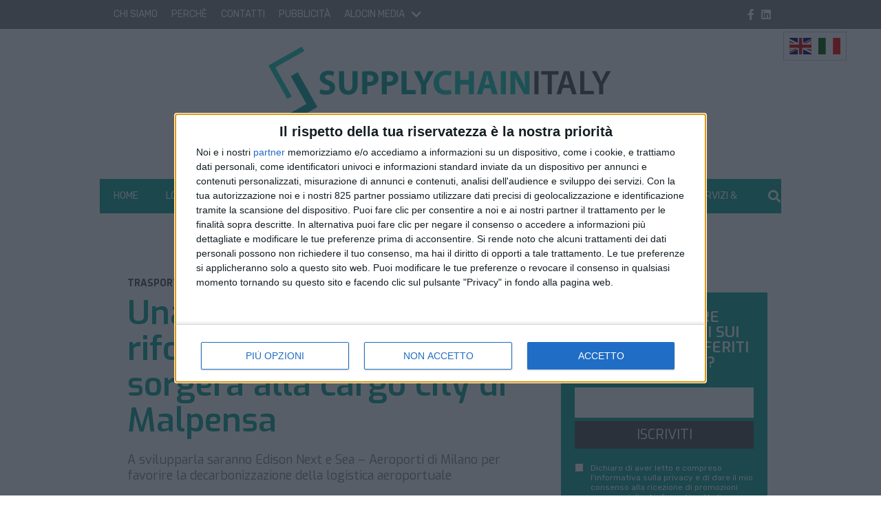

--- FILE ---
content_type: text/html; charset=UTF-8
request_url: https://www.supplychainitaly.it/2024/02/23/una-stazione-di-rifornimento-di-idrogeno-sorgera-alla-cargo-city-di-malpensa/
body_size: 25527
content:
<!doctype html>
<html lang="it-IT">
<head>
    <meta charset="UTF-8">
<meta name="viewport" content="width=device-width, user-scalable=no, initial-scale=1.0, maximum-scale=1.0, minimum-scale=1.0, viewport-fit=cover">
<link rel="profile" href="https://gmpg.org/xfn/11">
<meta http-equiv="X-UA-Compatible" content="IE=edge"/>
<script>
    // Picture element HTML5 shiv
    document.createElement( "picture" );
</script>
    
<link rel="preconnect" href="https://fonts.googleapis.com">
<link rel="preconnect" href="https://fonts.gstatic.com" crossorigin>
    <script>console.warn("attenzione: /home/supplychainitalyitftp/public_html/wp-content/themes/edi3/assets/css/site/widgets/sidebarbox-small-argomento.css non trovato");</script><meta name='robots' content='index, follow, max-image-preview:large, max-snippet:-1, max-video-preview:-1' />

	<!-- This site is optimized with the Yoast SEO Premium plugin v25.3.1 (Yoast SEO v26.7) - https://yoast.com/wordpress/plugins/seo/ -->
	<title>Una stazione di rifornimento di idrogeno sorgerà alla cargo city di Malpensa - Supply Chain Italy</title>
	<meta name="description" content="A svilupparla saranno Edison Next e Sea – Aeroporti di Milano per favorire la decarbonizzazione della logistica aeroportuale" />
	<link rel="canonical" href="https://www.supplychainitaly.it/2024/02/23/una-stazione-di-rifornimento-di-idrogeno-sorgera-alla-cargo-city-di-malpensa/" />
	<meta property="og:locale" content="it_IT" />
	<meta property="og:type" content="article" />
	<meta property="og:title" content="Una stazione di rifornimento di idrogeno sorgerà alla cargo city di Malpensa" />
	<meta property="og:description" content="A svilupparla saranno Edison Next e Sea &ndash; Aeroporti di Milano per favorire la decarbonizzazione della logistica aeroportuale" />
	<meta property="og:url" content="https://www.supplychainitaly.it/2024/02/23/una-stazione-di-rifornimento-di-idrogeno-sorgera-alla-cargo-city-di-malpensa/" />
	<meta property="og:site_name" content="Supply Chain Italy" />
	<meta property="article:publisher" content="https://www.facebook.com/profile.php?id=100081582717162" />
	<meta property="article:published_time" content="2024-02-23T09:00:01+00:00" />
	<meta property="article:modified_time" content="2024-02-26T08:22:22+00:00" />
<meta name="image_thumb_src" content="https://www.supplychainitaly.it/wp-content/uploads/2020/12/Malpensa-cargo-city-SEA.jpg"><meta name="thumb" content="https://www.supplychainitaly.it/wp-content/uploads/2020/12/Malpensa-cargo-city-SEA.jpg"><meta property="og:image:type" content="image/jpeg"><meta name="twitter:image" content="https://www.supplychainitaly.it/wp-content/uploads/2020/12/Malpensa-cargo-city-SEA.jpg"><meta property="og:image:width" content="2048"><meta property="og:image:height" content="1360">	<meta property="og:image" content="https://www.supplychainitaly.it/wp-content/uploads/2020/12/Malpensa-cargo-city-SEA.jpg" />
	<meta property="og:image:width" content="2048" />
	<meta property="og:image:height" content="1360" />
	<meta property="og:image:type" content="image/jpeg" />
	<meta name="author" content="redazione gestione" />
	<meta name="twitter:card" content="summary_large_image" />
	<meta name="twitter:creator" content="@ChainItaly" />
	<meta name="twitter:site" content="@ChainItaly" />
	<meta name="twitter:label1" content="Scritto da" />
	<meta name="twitter:data1" content="redazione gestione" />
	<meta name="twitter:label2" content="Tempo di lettura stimato" />
	<meta name="twitter:data2" content="3 minuti" />
	<script type="application/ld+json" class="yoast-schema-graph">{"@context":"https://schema.org","@graph":[{"@type":"Article","@id":"https://www.supplychainitaly.it/2024/02/23/una-stazione-di-rifornimento-di-idrogeno-sorgera-alla-cargo-city-di-malpensa/#article","isPartOf":{"@id":"https://www.supplychainitaly.it/2024/02/23/una-stazione-di-rifornimento-di-idrogeno-sorgera-alla-cargo-city-di-malpensa/"},"author":{"name":"redazione gestione","@id":"https://www.supplychainitaly.it/#/schema/person/d830244cbe8fab36cf1967053db9619a"},"headline":"Una stazione di rifornimento di idrogeno sorgerà alla cargo city di Malpensa","datePublished":"2024-02-23T09:00:01+00:00","dateModified":"2024-02-26T08:22:22+00:00","mainEntityOfPage":{"@id":"https://www.supplychainitaly.it/2024/02/23/una-stazione-di-rifornimento-di-idrogeno-sorgera-alla-cargo-city-di-malpensa/"},"wordCount":439,"commentCount":0,"publisher":{"@id":"https://www.supplychainitaly.it/#organization"},"image":{"@id":"https://www.supplychainitaly.it/2024/02/23/una-stazione-di-rifornimento-di-idrogeno-sorgera-alla-cargo-city-di-malpensa/#primaryimage"},"thumbnailUrl":"https://www.supplychainitaly.it/wp-content/uploads/2020/12/Malpensa-cargo-city-SEA.jpg","keywords":["Edison Next","idrogeno","Malpensa","Sea","stazione di rifornimento"],"articleSection":["Trasporti"],"inLanguage":"it-IT","potentialAction":[{"@type":"CommentAction","name":"Comment","target":["https://www.supplychainitaly.it/2024/02/23/una-stazione-di-rifornimento-di-idrogeno-sorgera-alla-cargo-city-di-malpensa/#respond"]}],"copyrightYear":"2024","copyrightHolder":{"@id":"https://www.supplychainitaly.it/#organization"}},{"@type":"WebPage","@id":"https://www.supplychainitaly.it/2024/02/23/una-stazione-di-rifornimento-di-idrogeno-sorgera-alla-cargo-city-di-malpensa/","url":"https://www.supplychainitaly.it/2024/02/23/una-stazione-di-rifornimento-di-idrogeno-sorgera-alla-cargo-city-di-malpensa/","name":"Una stazione di rifornimento di idrogeno sorgerà alla cargo city di Malpensa - Supply Chain Italy","isPartOf":{"@id":"https://www.supplychainitaly.it/#website"},"primaryImageOfPage":{"@id":"https://www.supplychainitaly.it/2024/02/23/una-stazione-di-rifornimento-di-idrogeno-sorgera-alla-cargo-city-di-malpensa/#primaryimage"},"image":{"@id":"https://www.supplychainitaly.it/2024/02/23/una-stazione-di-rifornimento-di-idrogeno-sorgera-alla-cargo-city-di-malpensa/#primaryimage"},"thumbnailUrl":"https://www.supplychainitaly.it/wp-content/uploads/2020/12/Malpensa-cargo-city-SEA.jpg","datePublished":"2024-02-23T09:00:01+00:00","dateModified":"2024-02-26T08:22:22+00:00","description":"A svilupparla saranno Edison Next e Sea – Aeroporti di Milano per favorire la decarbonizzazione della logistica aeroportuale","breadcrumb":{"@id":"https://www.supplychainitaly.it/2024/02/23/una-stazione-di-rifornimento-di-idrogeno-sorgera-alla-cargo-city-di-malpensa/#breadcrumb"},"inLanguage":"it-IT","potentialAction":[{"@type":"ReadAction","target":["https://www.supplychainitaly.it/2024/02/23/una-stazione-di-rifornimento-di-idrogeno-sorgera-alla-cargo-city-di-malpensa/"]}]},{"@type":"ImageObject","inLanguage":"it-IT","@id":"https://www.supplychainitaly.it/2024/02/23/una-stazione-di-rifornimento-di-idrogeno-sorgera-alla-cargo-city-di-malpensa/#primaryimage","url":"https://www.supplychainitaly.it/wp-content/uploads/2020/12/Malpensa-cargo-city-SEA.jpg","contentUrl":"https://www.supplychainitaly.it/wp-content/uploads/2020/12/Malpensa-cargo-city-SEA.jpg","width":2048,"height":1360},{"@type":"BreadcrumbList","@id":"https://www.supplychainitaly.it/2024/02/23/una-stazione-di-rifornimento-di-idrogeno-sorgera-alla-cargo-city-di-malpensa/#breadcrumb","itemListElement":[{"@type":"ListItem","position":1,"name":"Home","item":"https://www.supplychainitaly.it/"},{"@type":"ListItem","position":2,"name":"Una stazione di rifornimento di idrogeno sorgerà alla cargo city di Malpensa"}]},{"@type":"WebSite","@id":"https://www.supplychainitaly.it/#website","url":"https://www.supplychainitaly.it/","name":"Supply Chain Italy","description":"Il giornale online del made in Italy che si muove","publisher":{"@id":"https://www.supplychainitaly.it/#organization"},"potentialAction":[{"@type":"SearchAction","target":{"@type":"EntryPoint","urlTemplate":"https://www.supplychainitaly.it/?s={search_term_string}"},"query-input":{"@type":"PropertyValueSpecification","valueRequired":true,"valueName":"search_term_string"}}],"inLanguage":"it-IT"},{"@type":"Organization","@id":"https://www.supplychainitaly.it/#organization","name":"Supplychainitaly","url":"https://www.supplychainitaly.it/","logo":{"@type":"ImageObject","inLanguage":"it-IT","@id":"https://www.supplychainitaly.it/#/schema/logo/image/","url":"https://www.supplychainitaly.it/wp-content/uploads/2020/08/SCI-logo_512.png","contentUrl":"https://www.supplychainitaly.it/wp-content/uploads/2020/08/SCI-logo_512.png","width":512,"height":120,"caption":"Supplychainitaly"},"image":{"@id":"https://www.supplychainitaly.it/#/schema/logo/image/"},"sameAs":["https://www.facebook.com/profile.php?id=100081582717162","https://x.com/ChainItaly"]},{"@type":"Person","@id":"https://www.supplychainitaly.it/#/schema/person/d830244cbe8fab36cf1967053db9619a","name":"redazione gestione","image":{"@type":"ImageObject","inLanguage":"it-IT","@id":"https://www.supplychainitaly.it/#/schema/person/image/","url":"https://secure.gravatar.com/avatar/56a2a90ddececfe611513d904f0a714a72b467bed862b365b34be0e441f6927e?s=96&d=mm&r=g","contentUrl":"https://secure.gravatar.com/avatar/56a2a90ddececfe611513d904f0a714a72b467bed862b365b34be0e441f6927e?s=96&d=mm&r=g","caption":"redazione gestione"},"url":"https://www.supplychainitaly.it/author/redazione-gestione/"}]}</script>
	<!-- / Yoast SEO Premium plugin. -->


<link rel='dns-prefetch' href='//fonts.googleapis.com' />
<!-- css/EdiNewsEmbedVariables.twig -->
<style type="text/css">

    :root {

    
        --primary-font-family: 'Rubik', sans-serif;

    
        --secondary-font-family: 'Exo', serif;

    
        --fontawesome-font-family: "Font Awesome 5 Pro";

    
        --related-arrow-content: '\f324';

    
    }

</style>
<!-- fine css/EdiNewsEmbedVariables.twig --><!-- stili per selettore variabile classe sponsorizzata -->
<style type="text/css">

    .sponsored_tag {

        padding:.5rem;
        display: inline-block;

    }

    .breakingbox_rumors .sponsored_tag {

            background-color:#555;
            color:white;
            margin-left:1.5rem;
            margin-top:.5rem;
    }

</style>
<!-- fine stili per selettore variabile classe sponsorizzata -->


<link rel="alternate" type="application/rss+xml" title="Supply Chain Italy &raquo; Una stazione di rifornimento di idrogeno sorgerà alla cargo city di Malpensa Feed dei commenti" href="https://www.supplychainitaly.it/2024/02/23/una-stazione-di-rifornimento-di-idrogeno-sorgera-alla-cargo-city-di-malpensa/feed/" />
<link rel="alternate" title="oEmbed (JSON)" type="application/json+oembed" href="https://www.supplychainitaly.it/ediapi/oembed/1.0/embed?url=https%3A%2F%2Fwww.supplychainitaly.it%2F2024%2F02%2F23%2Funa-stazione-di-rifornimento-di-idrogeno-sorgera-alla-cargo-city-di-malpensa%2F" />
<link rel="alternate" title="oEmbed (XML)" type="text/xml+oembed" href="https://www.supplychainitaly.it/ediapi/oembed/1.0/embed?url=https%3A%2F%2Fwww.supplychainitaly.it%2F2024%2F02%2F23%2Funa-stazione-di-rifornimento-di-idrogeno-sorgera-alla-cargo-city-di-malpensa%2F&#038;format=xml" />
<style id='wp-img-auto-sizes-contain-inline-css' type='text/css'>
img:is([sizes=auto i],[sizes^="auto," i]){contain-intrinsic-size:3000px 1500px}
/*# sourceURL=wp-img-auto-sizes-contain-inline-css */
</style>
<style id='wp-emoji-styles-inline-css' type='text/css'>

	img.wp-smiley, img.emoji {
		display: inline !important;
		border: none !important;
		box-shadow: none !important;
		height: 1em !important;
		width: 1em !important;
		margin: 0 0.07em !important;
		vertical-align: -0.1em !important;
		background: none !important;
		padding: 0 !important;
	}
/*# sourceURL=wp-emoji-styles-inline-css */
</style>
<style id='wp-block-library-inline-css' type='text/css'>
:root{--wp-block-synced-color:#7a00df;--wp-block-synced-color--rgb:122,0,223;--wp-bound-block-color:var(--wp-block-synced-color);--wp-editor-canvas-background:#ddd;--wp-admin-theme-color:#007cba;--wp-admin-theme-color--rgb:0,124,186;--wp-admin-theme-color-darker-10:#006ba1;--wp-admin-theme-color-darker-10--rgb:0,107,160.5;--wp-admin-theme-color-darker-20:#005a87;--wp-admin-theme-color-darker-20--rgb:0,90,135;--wp-admin-border-width-focus:2px}@media (min-resolution:192dpi){:root{--wp-admin-border-width-focus:1.5px}}.wp-element-button{cursor:pointer}:root .has-very-light-gray-background-color{background-color:#eee}:root .has-very-dark-gray-background-color{background-color:#313131}:root .has-very-light-gray-color{color:#eee}:root .has-very-dark-gray-color{color:#313131}:root .has-vivid-green-cyan-to-vivid-cyan-blue-gradient-background{background:linear-gradient(135deg,#00d084,#0693e3)}:root .has-purple-crush-gradient-background{background:linear-gradient(135deg,#34e2e4,#4721fb 50%,#ab1dfe)}:root .has-hazy-dawn-gradient-background{background:linear-gradient(135deg,#faaca8,#dad0ec)}:root .has-subdued-olive-gradient-background{background:linear-gradient(135deg,#fafae1,#67a671)}:root .has-atomic-cream-gradient-background{background:linear-gradient(135deg,#fdd79a,#004a59)}:root .has-nightshade-gradient-background{background:linear-gradient(135deg,#330968,#31cdcf)}:root .has-midnight-gradient-background{background:linear-gradient(135deg,#020381,#2874fc)}:root{--wp--preset--font-size--normal:16px;--wp--preset--font-size--huge:42px}.has-regular-font-size{font-size:1em}.has-larger-font-size{font-size:2.625em}.has-normal-font-size{font-size:var(--wp--preset--font-size--normal)}.has-huge-font-size{font-size:var(--wp--preset--font-size--huge)}.has-text-align-center{text-align:center}.has-text-align-left{text-align:left}.has-text-align-right{text-align:right}.has-fit-text{white-space:nowrap!important}#end-resizable-editor-section{display:none}.aligncenter{clear:both}.items-justified-left{justify-content:flex-start}.items-justified-center{justify-content:center}.items-justified-right{justify-content:flex-end}.items-justified-space-between{justify-content:space-between}.screen-reader-text{border:0;clip-path:inset(50%);height:1px;margin:-1px;overflow:hidden;padding:0;position:absolute;width:1px;word-wrap:normal!important}.screen-reader-text:focus{background-color:#ddd;clip-path:none;color:#444;display:block;font-size:1em;height:auto;left:5px;line-height:normal;padding:15px 23px 14px;text-decoration:none;top:5px;width:auto;z-index:100000}html :where(.has-border-color){border-style:solid}html :where([style*=border-top-color]){border-top-style:solid}html :where([style*=border-right-color]){border-right-style:solid}html :where([style*=border-bottom-color]){border-bottom-style:solid}html :where([style*=border-left-color]){border-left-style:solid}html :where([style*=border-width]){border-style:solid}html :where([style*=border-top-width]){border-top-style:solid}html :where([style*=border-right-width]){border-right-style:solid}html :where([style*=border-bottom-width]){border-bottom-style:solid}html :where([style*=border-left-width]){border-left-style:solid}html :where(img[class*=wp-image-]){height:auto;max-width:100%}:where(figure){margin:0 0 1em}html :where(.is-position-sticky){--wp-admin--admin-bar--position-offset:var(--wp-admin--admin-bar--height,0px)}@media screen and (max-width:600px){html :where(.is-position-sticky){--wp-admin--admin-bar--position-offset:0px}}

/*# sourceURL=wp-block-library-inline-css */
</style><style id='global-styles-inline-css' type='text/css'>
:root{--wp--preset--aspect-ratio--square: 1;--wp--preset--aspect-ratio--4-3: 4/3;--wp--preset--aspect-ratio--3-4: 3/4;--wp--preset--aspect-ratio--3-2: 3/2;--wp--preset--aspect-ratio--2-3: 2/3;--wp--preset--aspect-ratio--16-9: 16/9;--wp--preset--aspect-ratio--9-16: 9/16;--wp--preset--color--black: #000000;--wp--preset--color--cyan-bluish-gray: #abb8c3;--wp--preset--color--white: #ffffff;--wp--preset--color--pale-pink: #f78da7;--wp--preset--color--vivid-red: #cf2e2e;--wp--preset--color--luminous-vivid-orange: #ff6900;--wp--preset--color--luminous-vivid-amber: #fcb900;--wp--preset--color--light-green-cyan: #7bdcb5;--wp--preset--color--vivid-green-cyan: #00d084;--wp--preset--color--pale-cyan-blue: #8ed1fc;--wp--preset--color--vivid-cyan-blue: #0693e3;--wp--preset--color--vivid-purple: #9b51e0;--wp--preset--gradient--vivid-cyan-blue-to-vivid-purple: linear-gradient(135deg,rgb(6,147,227) 0%,rgb(155,81,224) 100%);--wp--preset--gradient--light-green-cyan-to-vivid-green-cyan: linear-gradient(135deg,rgb(122,220,180) 0%,rgb(0,208,130) 100%);--wp--preset--gradient--luminous-vivid-amber-to-luminous-vivid-orange: linear-gradient(135deg,rgb(252,185,0) 0%,rgb(255,105,0) 100%);--wp--preset--gradient--luminous-vivid-orange-to-vivid-red: linear-gradient(135deg,rgb(255,105,0) 0%,rgb(207,46,46) 100%);--wp--preset--gradient--very-light-gray-to-cyan-bluish-gray: linear-gradient(135deg,rgb(238,238,238) 0%,rgb(169,184,195) 100%);--wp--preset--gradient--cool-to-warm-spectrum: linear-gradient(135deg,rgb(74,234,220) 0%,rgb(151,120,209) 20%,rgb(207,42,186) 40%,rgb(238,44,130) 60%,rgb(251,105,98) 80%,rgb(254,248,76) 100%);--wp--preset--gradient--blush-light-purple: linear-gradient(135deg,rgb(255,206,236) 0%,rgb(152,150,240) 100%);--wp--preset--gradient--blush-bordeaux: linear-gradient(135deg,rgb(254,205,165) 0%,rgb(254,45,45) 50%,rgb(107,0,62) 100%);--wp--preset--gradient--luminous-dusk: linear-gradient(135deg,rgb(255,203,112) 0%,rgb(199,81,192) 50%,rgb(65,88,208) 100%);--wp--preset--gradient--pale-ocean: linear-gradient(135deg,rgb(255,245,203) 0%,rgb(182,227,212) 50%,rgb(51,167,181) 100%);--wp--preset--gradient--electric-grass: linear-gradient(135deg,rgb(202,248,128) 0%,rgb(113,206,126) 100%);--wp--preset--gradient--midnight: linear-gradient(135deg,rgb(2,3,129) 0%,rgb(40,116,252) 100%);--wp--preset--font-size--small: 13px;--wp--preset--font-size--medium: 20px;--wp--preset--font-size--large: 36px;--wp--preset--font-size--x-large: 42px;--wp--preset--spacing--20: 0.44rem;--wp--preset--spacing--30: 0.67rem;--wp--preset--spacing--40: 1rem;--wp--preset--spacing--50: 1.5rem;--wp--preset--spacing--60: 2.25rem;--wp--preset--spacing--70: 3.38rem;--wp--preset--spacing--80: 5.06rem;--wp--preset--shadow--natural: 6px 6px 9px rgba(0, 0, 0, 0.2);--wp--preset--shadow--deep: 12px 12px 50px rgba(0, 0, 0, 0.4);--wp--preset--shadow--sharp: 6px 6px 0px rgba(0, 0, 0, 0.2);--wp--preset--shadow--outlined: 6px 6px 0px -3px rgb(255, 255, 255), 6px 6px rgb(0, 0, 0);--wp--preset--shadow--crisp: 6px 6px 0px rgb(0, 0, 0);}:where(.is-layout-flex){gap: 0.5em;}:where(.is-layout-grid){gap: 0.5em;}body .is-layout-flex{display: flex;}.is-layout-flex{flex-wrap: wrap;align-items: center;}.is-layout-flex > :is(*, div){margin: 0;}body .is-layout-grid{display: grid;}.is-layout-grid > :is(*, div){margin: 0;}:where(.wp-block-columns.is-layout-flex){gap: 2em;}:where(.wp-block-columns.is-layout-grid){gap: 2em;}:where(.wp-block-post-template.is-layout-flex){gap: 1.25em;}:where(.wp-block-post-template.is-layout-grid){gap: 1.25em;}.has-black-color{color: var(--wp--preset--color--black) !important;}.has-cyan-bluish-gray-color{color: var(--wp--preset--color--cyan-bluish-gray) !important;}.has-white-color{color: var(--wp--preset--color--white) !important;}.has-pale-pink-color{color: var(--wp--preset--color--pale-pink) !important;}.has-vivid-red-color{color: var(--wp--preset--color--vivid-red) !important;}.has-luminous-vivid-orange-color{color: var(--wp--preset--color--luminous-vivid-orange) !important;}.has-luminous-vivid-amber-color{color: var(--wp--preset--color--luminous-vivid-amber) !important;}.has-light-green-cyan-color{color: var(--wp--preset--color--light-green-cyan) !important;}.has-vivid-green-cyan-color{color: var(--wp--preset--color--vivid-green-cyan) !important;}.has-pale-cyan-blue-color{color: var(--wp--preset--color--pale-cyan-blue) !important;}.has-vivid-cyan-blue-color{color: var(--wp--preset--color--vivid-cyan-blue) !important;}.has-vivid-purple-color{color: var(--wp--preset--color--vivid-purple) !important;}.has-black-background-color{background-color: var(--wp--preset--color--black) !important;}.has-cyan-bluish-gray-background-color{background-color: var(--wp--preset--color--cyan-bluish-gray) !important;}.has-white-background-color{background-color: var(--wp--preset--color--white) !important;}.has-pale-pink-background-color{background-color: var(--wp--preset--color--pale-pink) !important;}.has-vivid-red-background-color{background-color: var(--wp--preset--color--vivid-red) !important;}.has-luminous-vivid-orange-background-color{background-color: var(--wp--preset--color--luminous-vivid-orange) !important;}.has-luminous-vivid-amber-background-color{background-color: var(--wp--preset--color--luminous-vivid-amber) !important;}.has-light-green-cyan-background-color{background-color: var(--wp--preset--color--light-green-cyan) !important;}.has-vivid-green-cyan-background-color{background-color: var(--wp--preset--color--vivid-green-cyan) !important;}.has-pale-cyan-blue-background-color{background-color: var(--wp--preset--color--pale-cyan-blue) !important;}.has-vivid-cyan-blue-background-color{background-color: var(--wp--preset--color--vivid-cyan-blue) !important;}.has-vivid-purple-background-color{background-color: var(--wp--preset--color--vivid-purple) !important;}.has-black-border-color{border-color: var(--wp--preset--color--black) !important;}.has-cyan-bluish-gray-border-color{border-color: var(--wp--preset--color--cyan-bluish-gray) !important;}.has-white-border-color{border-color: var(--wp--preset--color--white) !important;}.has-pale-pink-border-color{border-color: var(--wp--preset--color--pale-pink) !important;}.has-vivid-red-border-color{border-color: var(--wp--preset--color--vivid-red) !important;}.has-luminous-vivid-orange-border-color{border-color: var(--wp--preset--color--luminous-vivid-orange) !important;}.has-luminous-vivid-amber-border-color{border-color: var(--wp--preset--color--luminous-vivid-amber) !important;}.has-light-green-cyan-border-color{border-color: var(--wp--preset--color--light-green-cyan) !important;}.has-vivid-green-cyan-border-color{border-color: var(--wp--preset--color--vivid-green-cyan) !important;}.has-pale-cyan-blue-border-color{border-color: var(--wp--preset--color--pale-cyan-blue) !important;}.has-vivid-cyan-blue-border-color{border-color: var(--wp--preset--color--vivid-cyan-blue) !important;}.has-vivid-purple-border-color{border-color: var(--wp--preset--color--vivid-purple) !important;}.has-vivid-cyan-blue-to-vivid-purple-gradient-background{background: var(--wp--preset--gradient--vivid-cyan-blue-to-vivid-purple) !important;}.has-light-green-cyan-to-vivid-green-cyan-gradient-background{background: var(--wp--preset--gradient--light-green-cyan-to-vivid-green-cyan) !important;}.has-luminous-vivid-amber-to-luminous-vivid-orange-gradient-background{background: var(--wp--preset--gradient--luminous-vivid-amber-to-luminous-vivid-orange) !important;}.has-luminous-vivid-orange-to-vivid-red-gradient-background{background: var(--wp--preset--gradient--luminous-vivid-orange-to-vivid-red) !important;}.has-very-light-gray-to-cyan-bluish-gray-gradient-background{background: var(--wp--preset--gradient--very-light-gray-to-cyan-bluish-gray) !important;}.has-cool-to-warm-spectrum-gradient-background{background: var(--wp--preset--gradient--cool-to-warm-spectrum) !important;}.has-blush-light-purple-gradient-background{background: var(--wp--preset--gradient--blush-light-purple) !important;}.has-blush-bordeaux-gradient-background{background: var(--wp--preset--gradient--blush-bordeaux) !important;}.has-luminous-dusk-gradient-background{background: var(--wp--preset--gradient--luminous-dusk) !important;}.has-pale-ocean-gradient-background{background: var(--wp--preset--gradient--pale-ocean) !important;}.has-electric-grass-gradient-background{background: var(--wp--preset--gradient--electric-grass) !important;}.has-midnight-gradient-background{background: var(--wp--preset--gradient--midnight) !important;}.has-small-font-size{font-size: var(--wp--preset--font-size--small) !important;}.has-medium-font-size{font-size: var(--wp--preset--font-size--medium) !important;}.has-large-font-size{font-size: var(--wp--preset--font-size--large) !important;}.has-x-large-font-size{font-size: var(--wp--preset--font-size--x-large) !important;}
/*# sourceURL=global-styles-inline-css */
</style>

<style id='classic-theme-styles-inline-css' type='text/css'>
/*! This file is auto-generated */
.wp-block-button__link{color:#fff;background-color:#32373c;border-radius:9999px;box-shadow:none;text-decoration:none;padding:calc(.667em + 2px) calc(1.333em + 2px);font-size:1.125em}.wp-block-file__button{background:#32373c;color:#fff;text-decoration:none}
/*# sourceURL=/wp-includes/css/classic-themes.min.css */
</style>
<link rel='stylesheet' id='font-awesome-css' href='https://www.supplychainitaly.it/wp-content/themes/edi3/inc/lib/node_modules/@fortawesome/fontawesome-pro/css/all.min.css?ver=6.9' type='text/css' media='all' />
<link rel='stylesheet' id='slick-css' href='https://www.supplychainitaly.it/wp-content/themes/edi3/inc/lib/node_modules/slick-carousel/slick/slick.css?ver=6.9' type='text/css' media='all' />
<link rel='stylesheet' id='slick-theme-css' href='https://www.supplychainitaly.it/wp-content/themes/edi3/inc/lib/node_modules/slick-carousel/slick/slick-theme.css?ver=6.9' type='text/css' media='all' />
<link rel='stylesheet' id='main-style-css' href='https://www.supplychainitaly.it/wp-content/themes/edi3/style.css?ver=1638455836' type='text/css' media='all' />
<link rel='stylesheet' id='sidebar-ordered-list-css' href='https://www.supplychainitaly.it/wp-content/themes/edi3_child/assets/css/site/widgets/sidebarbox-ordered-list.css?ver=1685624475' type='text/css' media='all' />
<link rel='stylesheet' id='child-custom-css' href='https://www.supplychainitaly.it/wp-content/themes/edi3_child/assets/css/custom.css?ver=1687355045' type='text/css' media='all' />
<link rel='stylesheet' id='parent-common-critical-css' href='https://www.supplychainitaly.it/wp-content/themes/edi3/assets/css/site/common_critical/common_critical.css?ver=1670405000' type='text/css' media='all' />
<link rel='stylesheet' id='child-common-critical-css' href='https://www.supplychainitaly.it/wp-content/themes/edi3_child/assets/css/site/common_critical/common_critical.css?ver=1685624468' type='text/css' media='all' />
<link rel='stylesheet' id='parent-common-deferrable-css' href='https://www.supplychainitaly.it/wp-content/themes/edi3/assets/css/site/common_deferrable/common_deferrable.css?ver=1638185881' type='text/css' media='all' />
<link rel='stylesheet' id='child-common-deferrable-css' href='https://www.supplychainitaly.it/wp-content/themes/edi3_child/assets/css/site/common_deferrable/common_deferrable.css?ver=1685624467' type='text/css' media='all' />
<link rel='stylesheet' id='child-mmenu-css' href='https://www.supplychainitaly.it/wp-content/themes/edi3_child/assets/js/mmenu/dist/mmenu.css?ver=1637837851' type='text/css' media='all' />
<link rel='stylesheet' id='child-footer-css' href='https://www.supplychainitaly.it/wp-content/themes/edi3_child/assets/css/site/footer/footer.css?ver=1685624472' type='text/css' media='all' />
<link rel='stylesheet' id='child-exitonintent-css' href='https://www.supplychainitaly.it/wp-content/themes/edi3_child/assets/css/site/exitonintent/exitonintent.css?ver=1685624484' type='text/css' media='all' />
<link rel='stylesheet' id='child-ads-css' href='https://www.supplychainitaly.it/wp-content/themes/edi3_child/assets/css/site/ads/ads.css?ver=1642176709' type='text/css' media='all' />
<link rel='stylesheet' id='child-shortcodes-css' href='https://www.supplychainitaly.it/wp-content/themes/edi3_child/assets/css/site/shortcodes/shortcodes.css?ver=6.9' type='text/css' media='all' />
<link rel='stylesheet' id='child-single-standard-css' href='https://www.supplychainitaly.it/wp-content/themes/edi3_child/assets/css/site/single-standard/single-standard.css?ver=1685624479' type='text/css' media='all' />
<link rel='stylesheet' id='parent-sidebarbox-newsletter.css-css' href='https://www.supplychainitaly.it/wp-content/themes/edi3/assets/css/site/widgets/sidebarbox-newsletter.css?ver=1638185881' type='text/css' media='all' />
<link rel='stylesheet' id='child-sidebarbox-newsletter.css-css' href='https://www.supplychainitaly.it/wp-content/themes/edi3_child/assets/css/site/widgets/sidebarbox-newsletter.css?ver=1685624475' type='text/css' media='all' />
<link rel='stylesheet' id='child-sidebarbox-small-argomento.css-css' href='https://www.supplychainitaly.it/wp-content/themes/edi3_child/assets/css/site/widgets/sidebarbox-small-argomento.css?ver=1685624475' type='text/css' media='all' />
<link crossorigin="anonymous" rel='stylesheet' id='font-primary_font-css' href='https://fonts.googleapis.com/css2?family=Rubik%3Awght%40400%3B700&#038;display=swap&#038;ver=6.9' type='text/css' media='all' />
<link crossorigin="anonymous" rel='stylesheet' id='font-secondary_font-css' href='https://fonts.googleapis.com/css2?family=Exo%3Awght%40400%3B600%3B700&#038;display=swap&#038;ver=6.9' type='text/css' media='all' />
<link rel='stylesheet' id='flickity-css' href='https://www.supplychainitaly.it/wp-content/themes/edi3/inc/lib/node_modules/flickity/dist/flickity.min.css?ver=6.9' type='text/css' media='all' />
<link rel='stylesheet' id='bootstrap-datepicker-css' href='https://www.supplychainitaly.it/wp-content/themes/edi3/assets/js/bootstrap-datepicker-master/dist/css/bootstrap-datepicker.min.css?ver=6.9' type='text/css' media='all' />
<link rel='stylesheet' id='header-css' href='https://www.supplychainitaly.it/wp-content/themes/edi3_child/assets/css/site/header/header.css?ver=1685624470' type='text/css' media='all' />
<link rel='stylesheet' id='header-home-css' href='https://www.supplychainitaly.it/wp-content/themes/edi3_child/assets/css/site/header/header-home.css?ver=1685624470' type='text/css' media='all' />
<link rel='stylesheet' id='header_trending_topics-css' href='https://www.supplychainitaly.it/wp-content/themes/edi3/assets/css/site/trending_topics/trending_topics.css?ver=1638185881' type='text/css' media='all' />
<link rel='stylesheet' id='lightgallery-css' href='https://www.supplychainitaly.it/wp-content/themes/edi3/inc/lib/node_modules/lightgallery/dist/css/lightgallery.min.css?ver=6.9' type='text/css' media='all' />
<link rel='stylesheet' id='edigdpr-style-css' href='https://www.supplychainitaly.it/wp-content/plugins/edigdpr-client/css/gdpr-style.css?ver=1.0' type='text/css' media='all' />
<script type="text/javascript" src="https://www.supplychainitaly.it/wp-includes/js/jquery/jquery.min.js?ver=3.7.1" id="jquery-core-js"></script>
<script type="text/javascript" src="https://www.supplychainitaly.it/wp-includes/js/jquery/jquery-migrate.min.js?ver=3.4.1" id="jquery-migrate-js"></script>
<script type="text/javascript" src="https://www.supplychainitaly.it/wp-content/themes/edi3_child/assets/js/custom.js?ver=1676987857" id="child-custom-js"></script>
<script type="text/javascript" src="https://www.supplychainitaly.it/wp-content/themes/edi3_child/assets/js/mmenu/dist/mmenu.js?ver=1637837851" id="child-mmenu-js"></script>
<script type="text/javascript" id="domready-js-extra">
/* <![CDATA[ */
var environment = {"main_theme_location":"https://www.supplychainitaly.it/wp-content/themes/edi3","child_theme_location":"https://www.supplychainitaly.it/wp-content/themes/edi3_child","ajax_url":"https://www.supplychainitaly.it/wp-admin/admin-ajax.php"};
//# sourceURL=domready-js-extra
/* ]]> */
</script>
<script type="text/javascript" src="https://www.supplychainitaly.it/wp-content/themes/edi3/assets/js/domready.js?ver=6.9" id="domready-js"></script>
<script type="text/javascript" src="https://www.supplychainitaly.it/wp-content/themes/edi3/assets/js/throttle.js?ver=1638185881" id="throttle-js"></script>
<script type="text/javascript" src="https://www.supplychainitaly.it/wp-content/themes/edi3/assets/js/cookies.js?ver=1638185881" id="cookies-js"></script>
<script type="text/javascript" src="https://www.supplychainitaly.it/wp-content/themes/edi3/assets/js/loadscript.js?ver=1638185881" id="loadscript-js"></script>
<script type="text/javascript" src="https://www.supplychainitaly.it/wp-content/themes/edi3/assets/js/common.js?ver=1638185881" id="pct_common_js-js"></script>
<script type="text/javascript" src="https://www.supplychainitaly.it/wp-content/themes/edi3/assets/js/lazyload_init.js?ver=1638185881" id="lazyload-init-js"></script>
<script type="text/javascript" src="https://www.supplychainitaly.it/wp-content/themes/edi3/inc/lib/node_modules/bootstrap/dist/js/bootstrap.min.js?ver=6.9" id="bootstrap-js"></script>
<script type="text/javascript" src="https://www.supplychainitaly.it/wp-content/themes/edi3/assets/js/scrolling.js?ver=1638185881" id="body-scrolling-js"></script>
<script type="text/javascript" id="sharecount_frontend_js-js-extra">
/* <![CDATA[ */
var shareapi_settings = {"root":"https://www.supplychainitaly.it/ediapi/","nonce":"a52c19e48b","prefix":"v1","countsocialfire":""};
//# sourceURL=sharecount_frontend_js-js-extra
/* ]]> */
</script>
<script type="text/javascript" src="https://www.supplychainitaly.it/wp-content/themes/edi3/assets/js/sharecount_frontend.js?ver=1638185881" id="sharecount_frontend_js-js"></script>
<script type="text/javascript" src="https://www.supplychainitaly.it/wp-content/themes/edi3/assets/js/single_post.js?ver=1638185881" id="single_post_js-js"></script>
<link rel="https://api.w.org/" href="https://www.supplychainitaly.it/ediapi/" /><link rel="alternate" title="JSON" type="application/json" href="https://www.supplychainitaly.it/ediapi/wp/v2/posts/33401" /><link rel="EditURI" type="application/rsd+xml" title="RSD" href="https://www.supplychainitaly.it/xmlrpc.php?rsd" />
<link rel='shortlink' href='https://www.supplychainitaly.it/?p=33401' />

    <!-- Google tag (gtag.js) -->
    <script async src="https://www.googletagmanager.com/gtag/js?id=G-MS9R77NCH1" data-ot-ignore></script>

    <script>
        window.dataLayer = window.dataLayer || [];
        function gtag(){dataLayer.push(arguments);}
        gtag('js', new Date());



        
        gtag('config', 'G-MS9R77NCH1', {

            'anonymizeIp': true,

            
            'dimension1': 'post',

            
            'dimension2': 'redazione gestione',

            
            'dimension3': 'Trasporti',

            
        });

        
    </script>

    


        <link rel="apple-touch-icon" sizes="180x180" href="/wp-content/themes/edi3_child/assets/img/favicons/apple-touch-icon.png">
    <link rel="icon" type="image/png" sizes="32x32" href="/wp-content/themes/edi3_child/assets/img/favicons/favicon-32x32.png">
    <link rel="icon" type="image/png" sizes="16x16" href="/wp-content/themes/edi3_child/assets/img/favicons/favicon-16x16.png">
    <link rel="manifest" href="/wp-content/themes/edi3_child/assets/img/favicons/site.webmanifest">
    <link rel="mask-icon" href="/wp-content/themes/edi3_child/assets/img/favicons/safari-pinned-tab.svg" color="#5bbad5">
    <link rel="shortcut icon" href="/wp-content/themes/edi3_child/assets/img/favicons/favicon.ico">
    <meta name="msapplication-TileColor" content="#da532c">
    <meta name="msapplication-config" content="/wp-content/themes/edi3_child/assets/img/favicons/browserconfig.xml">
    <meta name="theme-color" content="#ffffff">

    
<!-- inserire cmp -->



<script type="text/javascript">
        var googletag = googletag || {};
        googletag.cmd = googletag.cmd || [];
        (function() {
            var gads = document.createElement("script");
            gads.async = true;
            gads.type = "text/javascript";
            var useSSL = "https:" == document.location.protocol;
            gads.src = (useSSL ? "https:" : "http:") + "//www.googletagservices.com/tag/js/gpt.js";
            var node =document.getElementsByTagName("script")[0];
            node.parentNode.insertBefore(gads, node);
        })();

        const dfp_account_id = '22663489669';

        const GPT_Slots = [];

        googletag.cmd.push(function() {

            googletag.pubads().enableSingleRequest();
            // googletag.pubads().enableSyncRendering();
            googletag.pubads().collapseEmptyDivs(true);

            // Start ad fetching
            googletag.enableServices();

        });

	</script>
<script>
    // pass section to var for DFP section debug
    function edinet_get_sezioni_dfp() {
		//modifica FF 
		return jQuery("<textarea/>").html("trasporti,Array,Array,edison-next,idrogeno,malpensa,sea,stazione-di-rifornimento,articolo").text();
        //return "//";
    }
    function edinet_get_site_dfp() {
        return "supplychainitaly.it";
    }
</script>

            <!-- InMobi Choice. Consent Manager Tag v3.0 (for TCF 2.2) -->
            <script type="text/javascript" async="true">
                (function() {
                    var host = window.location.hostname;
                    var element = document.createElement('script');
                    var firstScript = document.getElementsByTagName('script')[0];
                    var url = 'https://cmp.inmobi.com'
                        .concat('/choice/', 'E5MCtKfu38eQ3', '/', host, '/choice.js?tag_version=V3');
                    var uspTries = 0;
                    var uspTriesLimit = 3;
                    element.async = true;
                    element.type = 'text/javascript';
                    element.src = url;

                    firstScript.parentNode.insertBefore(element, firstScript);

                    function makeStub() {
                        var TCF_LOCATOR_NAME = '__tcfapiLocator';
                        var queue = [];
                        var win = window;
                        var cmpFrame;

                        function addFrame() {
                            var doc = win.document;
                            var otherCMP = !!(win.frames[TCF_LOCATOR_NAME]);

                            if (!otherCMP) {
                                if (doc.body) {
                                    var iframe = doc.createElement('iframe');

                                    iframe.style.cssText = 'display:none';
                                    iframe.name = TCF_LOCATOR_NAME;
                                    doc.body.appendChild(iframe);
                                } else {
                                    setTimeout(addFrame, 5);
                                }
                            }
                            return !otherCMP;
                        }

                        function tcfAPIHandler() {
                            var gdprApplies;
                            var args = arguments;

                            if (!args.length) {
                                return queue;
                            } else if (args[0] === 'setGdprApplies') {
                                if (
                                    args.length > 3 &&
                                    args[2] === 2 &&
                                    typeof args[3] === 'boolean'
                                ) {
                                    gdprApplies = args[3];
                                    if (typeof args[2] === 'function') {
                                        args[2]('set', true);
                                    }
                                }
                            } else if (args[0] === 'ping') {
                                var retr = {
                                    gdprApplies: gdprApplies,
                                    cmpLoaded: false,
                                    cmpStatus: 'stub'
                                };

                                if (typeof args[2] === 'function') {
                                    args[2](retr);
                                }
                            } else {
                                if(args[0] === 'init' && typeof args[3] === 'object') {
                                    args[3] = Object.assign(args[3], { tag_version: 'V3' });
                                }
                                queue.push(args);
                            }
                        }

                        function postMessageEventHandler(event) {
                            var msgIsString = typeof event.data === 'string';
                            var json = {};

                            try {
                                if (msgIsString) {
                                    json = JSON.parse(event.data);
                                } else {
                                    json = event.data;
                                }
                            } catch (ignore) {}

                            var payload = json.__tcfapiCall;

                            if (payload) {
                                window.__tcfapi(
                                    payload.command,
                                    payload.version,
                                    function(retValue, success) {
                                        var returnMsg = {
                                            __tcfapiReturn: {
                                                returnValue: retValue,
                                                success: success,
                                                callId: payload.callId
                                            }
                                        };
                                        if (msgIsString) {
                                            returnMsg = JSON.stringify(returnMsg);
                                        }
                                        if (event && event.source && event.source.postMessage) {
                                            event.source.postMessage(returnMsg, '*');
                                        }
                                    },
                                    payload.parameter
                                );
                            }
                        }

                        while (win) {
                            try {
                                if (win.frames[TCF_LOCATOR_NAME]) {
                                    cmpFrame = win;
                                    break;
                                }
                            } catch (ignore) {}

                            if (win === window.top) {
                                break;
                            }
                            win = win.parent;
                        }
                        if (!cmpFrame) {
                            addFrame();
                            win.__tcfapi = tcfAPIHandler;
                            win.addEventListener('message', postMessageEventHandler, false);
                        }
                    };

                    makeStub();

                    function makeGppStub() {
                        const CMP_ID = 10;
                        const SUPPORTED_APIS = [
                            '2:tcfeuv2',
                            '6:uspv1',
                            '7:usnatv1',
                            '8:usca',
                            '9:usvav1',
                            '10:uscov1',
                            '11:usutv1',
                            '12:usctv1'
                        ];

                        window.__gpp_addFrame = function (n) {
                            if (!window.frames[n]) {
                                if (document.body) {
                                    var i = document.createElement("iframe");
                                    i.style.cssText = "display:none";
                                    i.name = n;
                                    document.body.appendChild(i);
                                } else {
                                    window.setTimeout(window.__gpp_addFrame, 10, n);
                                }
                            }
                        };
                        window.__gpp_stub = function () {
                            var b = arguments;
                            __gpp.queue = __gpp.queue || [];
                            __gpp.events = __gpp.events || [];

                            if (!b.length || (b.length == 1 && b[0] == "queue")) {
                                return __gpp.queue;
                            }

                            if (b.length == 1 && b[0] == "events") {
                                return __gpp.events;
                            }

                            var cmd = b[0];
                            var clb = b.length > 1 ? b[1] : null;
                            var par = b.length > 2 ? b[2] : null;
                            if (cmd === "ping") {
                                clb(
                                    {
                                        gppVersion: "1.1", // must be “Version.Subversion”, current: “1.1”
                                        cmpStatus: "stub", // possible values: stub, loading, loaded, error
                                        cmpDisplayStatus: "hidden", // possible values: hidden, visible, disabled
                                        signalStatus: "not ready", // possible values: not ready, ready
                                        supportedAPIs: SUPPORTED_APIS, // list of supported APIs
                                        cmpId: CMP_ID, // IAB assigned CMP ID, may be 0 during stub/loading
                                        sectionList: [],
                                        applicableSections: [-1],
                                        gppString: "",
                                        parsedSections: {},
                                    },
                                    true
                                );
                            } else if (cmd === "addEventListener") {
                                if (!("lastId" in __gpp)) {
                                    __gpp.lastId = 0;
                                }
                                __gpp.lastId++;
                                var lnr = __gpp.lastId;
                                __gpp.events.push({
                                    id: lnr,
                                    callback: clb,
                                    parameter: par,
                                });
                                clb(
                                    {
                                        eventName: "listenerRegistered",
                                        listenerId: lnr, // Registered ID of the listener
                                        data: true, // positive signal
                                        pingData: {
                                            gppVersion: "1.1", // must be “Version.Subversion”, current: “1.1”
                                            cmpStatus: "stub", // possible values: stub, loading, loaded, error
                                            cmpDisplayStatus: "hidden", // possible values: hidden, visible, disabled
                                            signalStatus: "not ready", // possible values: not ready, ready
                                            supportedAPIs: SUPPORTED_APIS, // list of supported APIs
                                            cmpId: CMP_ID, // list of supported APIs
                                            sectionList: [],
                                            applicableSections: [-1],
                                            gppString: "",
                                            parsedSections: {},
                                        },
                                    },
                                    true
                                );
                            } else if (cmd === "removeEventListener") {
                                var success = false;
                                for (var i = 0; i < __gpp.events.length; i++) {
                                    if (__gpp.events[i].id == par) {
                                        __gpp.events.splice(i, 1);
                                        success = true;
                                        break;
                                    }
                                }
                                clb(
                                    {
                                        eventName: "listenerRemoved",
                                        listenerId: par, // Registered ID of the listener
                                        data: success, // status info
                                        pingData: {
                                            gppVersion: "1.1", // must be “Version.Subversion”, current: “1.1”
                                            cmpStatus: "stub", // possible values: stub, loading, loaded, error
                                            cmpDisplayStatus: "hidden", // possible values: hidden, visible, disabled
                                            signalStatus: "not ready", // possible values: not ready, ready
                                            supportedAPIs: SUPPORTED_APIS, // list of supported APIs
                                            cmpId: CMP_ID, // CMP ID
                                            sectionList: [],
                                            applicableSections: [-1],
                                            gppString: "",
                                            parsedSections: {},
                                        },
                                    },
                                    true
                                );
                            } else if (cmd === "hasSection") {
                                clb(false, true);
                            } else if (cmd === "getSection" || cmd === "getField") {
                                clb(null, true);
                            }
                            //queue all other commands
                            else {
                                __gpp.queue.push([].slice.apply(b));
                            }
                        };
                        window.__gpp_msghandler = function (event) {
                            var msgIsString = typeof event.data === "string";
                            try {
                                var json = msgIsString ? JSON.parse(event.data) : event.data;
                            } catch (e) {
                                var json = null;
                            }
                            if (typeof json === "object" && json !== null && "__gppCall" in json) {
                                var i = json.__gppCall;
                                window.__gpp(
                                    i.command,
                                    function (retValue, success) {
                                        var returnMsg = {
                                            __gppReturn: {
                                                returnValue: retValue,
                                                success: success,
                                                callId: i.callId,
                                            },
                                        };
                                        event.source.postMessage(msgIsString ? JSON.stringify(returnMsg) : returnMsg, "*");
                                    },
                                    "parameter" in i ? i.parameter : null,
                                    "version" in i ? i.version : "1.1"
                                );
                            }
                        };
                        if (!("__gpp" in window) || typeof window.__gpp !== "function") {
                            window.__gpp = window.__gpp_stub;
                            window.addEventListener("message", window.__gpp_msghandler, false);
                            window.__gpp_addFrame("__gppLocator");
                        }
                    };

                    makeGppStub();

                    var uspStubFunction = function() {
                        var arg = arguments;
                        if (typeof window.__uspapi !== uspStubFunction) {
                            setTimeout(function() {
                                if (typeof window.__uspapi !== 'undefined') {
                                    window.__uspapi.apply(window.__uspapi, arg);
                                }
                            }, 500);
                        }
                    };

                    var checkIfUspIsReady = function() {
                        uspTries++;
                        if (window.__uspapi === uspStubFunction && uspTries < uspTriesLimit) {
                            console.warn('USP is not accessible');
                        } else {
                            clearInterval(uspInterval);
                        }
                    };

                    if (typeof window.__uspapi === 'undefined') {
                        window.__uspapi = uspStubFunction;
                        var uspInterval = setInterval(checkIfUspIsReady, 6000);
                    }
                })();
            </script>
            <!-- End InMobi Choice. Consent Manager Tag v3.0 (for TCF 2.2) -->

            <!-- End Quantcast Choice. Consent Manager Tag v2.0 (for TCF 2.0) -->

        <link rel="amphtml" href="https://www.supplychainitaly.it/2024/02/23/una-stazione-di-rifornimento-di-idrogeno-sorgera-alla-cargo-city-di-malpensa/?amp=1"><link rel="icon" href="https://www.supplychainitaly.it/wp-content/themes/edi3_child/assets/img/favicons/android-chrome-512x512.png" sizes="32x32" />
<link rel="icon" href="https://www.supplychainitaly.it/wp-content/themes/edi3_child/assets/img/favicons/android-chrome-512x512.png" sizes="192x192" />
<link rel="apple-touch-icon" href="https://www.supplychainitaly.it/wp-content/themes/edi3_child/assets/img/favicons/android-chrome-512x512.png" />
<meta name="msapplication-TileImage" content="https://www.supplychainitaly.it/wp-content/themes/edi3_child/assets/img/favicons/android-chrome-512x512.png" />

        
                <script async src="https://www.googletagmanager.com/gtag/js?id=G-MS9R77NCH1"></script>
                <script>

                    window.dataLayer = window.dataLayer || [];
                    function gtag(){dataLayer.push(arguments);}
                    gtag('js', new Date());

                    
                    gtag('config', 'G-MS9R77NCH1', {

                        'anonymizeIp': true,

                        
                        'dimension1': 'post',

                        
                        'dimension2': 'redazione gestione',

                        
                        'dimension3': 'Trasporti',

                        
                    });

                    
                </script>
                
    <script>if(typeof cookie_text !== 'string' && typeof cookie_text_continua !== 'string' ){var cookie_text = ""; var cookie_text_continua = "Continua";}</script>
    
    
        <script type="application/ld+json">

                        {
                  "@context": "https://schema.org",
                  "@type": "NewsArticle",
                  "mainEntityOfPage": {
                    "@type": "WebPage",
                    "@id": "https://www.supplychainitaly.it/2024/02/23/una-stazione-di-rifornimento-di-idrogeno-sorgera-alla-cargo-city-di-malpensa/>"
                  },
                  "headline": "Una stazione di rifornimento di idrogeno sorgerà alla cargo city di Malpensa",
                   "articleBody" : "Edison Next e Sea – Aeroporti di Milano svilupperanno una stazione di rifornimento a idrogeno verde all’interno dell’aeroporto internazionale di Milano Malpensa, per favorire la decarbonizzazione della logistica aeroportuale. Lo fa sapere una nota congiunta, spiegando che il progetto Malpensa H2 sarà finanziato dal Pnrr e sarà sviluppato nei pressi dell’area di Malpensa Cargo City in sinergia con Olga (hOListic Green Airport), programma finanziato dalla Commissione europea (Horizon 2020).
Edison Next realizzerà una stazione di rifornimento a idrogeno verde, alimentata da un elettrolizzatore installato in loco, che rifornirà i veicoli pesanti della logistica aeroportuale dell’area Malpensa Cargo City. L’impianto dovrebbe entrare in servizio tra dicembre 2025 e febbraio 2026, in modo da essere operativo in occasione dei Giochi Olimpici Invernali di Milano-Cortina 2026. La stazione di rifornimento si estenderà su un’area di circa 12.000 metri quadrati e ospiterà sia tecnologie e attrezzature per la produzione e la fornitura di idrogeno verde, sia spazi per i servizi destinati al pubblico. L’impianto potrà erogare a doppia pressione, 350 e 700 bar, al fine di asservire tutte le tipologie di mezzi presenti nell’area Malpensa Cargo City.
L’impianto di produzione di idrogeno verde sarà realizzato in modo da consentire il raddoppio della sua potenza.

“Il settore aeroportuale è uno dei più sfidanti dal punto di vista della transizione energetica. Gli aeroporti sono ecosistemi complessi che coinvolgono numerosi attori e che stanno cominciando un percorso di trasformazione profonda con l’obiettivo di diventare veri e propri hub energetici in grado di autoprodurre, accumulare e condividere energia green – dichiara Gabriele Lucchesi, direttore Idrogeno di Edison Next. – L’idrogeno è un vettore energetico chiave nella transizione energetica e può giocare un ruolo importante anche nella decarbonizzazione del mondo dell’aviazione, non solo a livello dei velivoli, ma anche delle infrastrutture aereoportuali. Lo sviluppo di una stazione di rifornimento a idrogeno all’interno dell’aeroporto di Milano Malpensa rappresenta un importante passo in questo percorso di trasformazione, contribuendo alla decarbonizzazione della logistica aeroportuale di uno degli scali più trafficati d’Europa”.

Edison Next è impegnata nello sviluppo di altre sei stazioni di rifornimento, tre nei pressi di Venezia, Verona e Piacenza e tre nei dintorni di Vercelli, Frosinone e Foggia che serviranno principalmente mezzi pesanti e autobus in aree altamente trafficate e posizionate lungo corridoi Ten-T – Trans-European Networks Transport, (Rete transeuropea dei trasporti). Gli impianti di Venezia, Verona e Piacenza, che hanno ottenuto i finanziamenti già a marzo 2023, entreranno in servizio nel corso del 2025, mentre quelli di Vercelli, Frosinone e Foggia, appena finanziati, saranno operativi nel primo semestre del 2026.




ISCRIVITI ALLA NEWSLETTER GRATUITA DI SUPPLY CHAIN ITALY",
                  "image": "https://www.supplychainitaly.it/wp-content/uploads/2020/12/Malpensa-cargo-city-SEA.jpg",
                  "datePublished": "2024-02-23T10:00:01+01:00 ",
                  "dateModified": "2024-02-26T09:22:22+01:00",

                  "author": {
                    "@type": "Person",

                    "name": "Redazione SUPPLY CHAIN ITALY"
                    

                  },
                   "publisher": {
                    "@type": "Organization",
                    "name": "Il giornale online del made in Italy che si muove",
                    "logo": {
                      "@type": "ImageObject",
                      "url": "/wp-content/uploads/2023/02/SCI-logo_700.png"
                    }
                  },
                  "description": "A svilupparla saranno Edison Next e Sea – Aeroporti di Milano per favorire la decarbonizzazione della logistica aeroportuale"
                }
                      </script>
            </head>

<body class="wp-singular post-template-default single single-post postid-33401 single-format-standard wp-theme-edi3 wp-child-theme-edi3_child vertical_home hiding_mobile_menu">
<div id="mmenu_wrapper">
<header>
    
        <div class="stripe_ist">
        <div class="container">
            <div class="menu_ist"><ul id="menu-menu_header_top" class="menu"><li id="menu-item-30010" class="menu-item menu-item-type-post_type menu-item-object-page menu-item-30010"><a href="https://www.supplychainitaly.it/page-template/">Chi siamo</a></li>
<li id="menu-item-30009" class="menu-item menu-item-type-post_type menu-item-object-page menu-item-30009"><a href="https://www.supplychainitaly.it/perche/">Perchè</a></li>
<li id="menu-item-30007" class="menu-item menu-item-type-post_type menu-item-object-page menu-item-30007"><a href="https://www.supplychainitaly.it/contatti/">Contatti</a></li>
<li id="menu-item-30008" class="menu-item menu-item-type-post_type menu-item-object-page menu-item-30008"><a href="https://www.supplychainitaly.it/pubblicita/">Pubblicità</a></li>
<li id="menu-item-30011" class="menu-item menu-item-type-custom menu-item-object-custom menu-item-has-children menu-item-30011"><a>Alocin Media</a><i style="color:white;padding-left: 10px;font-size: 16px" class="fas fa-chevron-down"></i>
<ul class="sub-menu">
	<li id="menu-item-30012" class="menu-item menu-item-type-custom menu-item-object-custom menu-item-30012"><a target="_blank" href="https://www.shippingitaly.it/">Shipping Italy</a></li>
	<li id="menu-item-30013" class="menu-item menu-item-type-custom menu-item-object-custom menu-item-30013"><a target="_blank" href="https://www.superyacht24.it/">Super Yacht 24</a></li>
	<li id="menu-item-30014" class="menu-item menu-item-type-custom menu-item-object-custom menu-item-30014"><a target="_blank" href="https://aircargoitaly.com/">Aircargo Italy</a></li>
	<li id="menu-item-30015" class="menu-item menu-item-type-custom menu-item-object-custom menu-item-30015"><a target="_blank" href="https://www.alocinmedia.it/">Alocin Media Corporate</a></li>
</ul>
</li>
</ul></div>            <div class="share_icons_container">
                <ul class="share_icons group">
                    <li>
                        <a href="https://www.facebook.com/Supply-Chain-Italy-105576248001539" class="blank_target" title="SUPPLY CHAIN ITALY on Facebook"><i class="fab fa-facebook-f"></i></a>
                    </li>
                    <li>
                        <a href="https://www.linkedin.com/company/supply-chain-italy" class="blank_target" title="SUPPLY CHAIN ITALY on LinkedIn"><i class="fab fa-linkedin"></i></a>
                    </li>
                </ul>
            </div>
        </div>
    </div>
    <div id="skin_neck" class="skin_neck d-none d-lg-block">
        <div class="ads-contrib">
<script>
        googletag.cmd.push(function() {
           GPT_Slots[GPT_Slots.length] = googletag.defineSlot(`/${dfp_account_id}/SKIN-01`, [1,2], 'div-gpt-ad-SKIN-01').
            defineSizeMapping(googletag.sizeMapping().addSize([990, 0], [[1, 1]]).addSize([0,0], [[1,2]]). build()).
            addService(googletag.pubads()).
            setTargeting("Sezione", [edinet_get_sezioni_dfp()]).
            setTargeting("Sito", [edinet_get_site_dfp()]);			
		});
</script>

    <div class="adunit" data-name="SKIN-01" id='div-gpt-ad-SKIN-01' style='display:none !important; height:0px ! important;'>
        <script>
            googletag.cmd.push(function() { googletag.display('div-gpt-ad-SKIN-01'); });
        </script>
    </div>
</div>
    </div>



    </header>


    <div class="page-bottom">

            <div class="top_stripe">
        <div class="logo_stripe logo_stripe_desktop">
            <a href="/">
            <img src="/wp-content/uploads/2023/02/SCI-logo_700.png" alt="Il giornale online del made in Italy che si muove" />
            </a>
            <p>
                Il giornale online del made in Italy che si muove            </p>

        </div>


        <div class="edi_ads_desktop_only">

            

        </div>



        <div class="top_stripe_content container">
            <div class="container container_inner">
                <a href="https://www.supplychainitaly.it" id="home-icon-desktop">
                    <!--
                    <i class="fas fa-home" ></i>
                    -->
                    <img src="https://www.supplychainitaly.it/wp-content/themes/edi3_child/assets/img/supplychain_bw_logo.png" alt="logo SUPPLYCHAIN" style="width:25px; height:auto;" />
                </a>
                <div class="menu-menu_cat-container">
                                        <ul id="menu-menu_cat" class="menu-menu_cat"><li id="menu-item-30006" class="menu-item menu-item-type-custom menu-item-object-custom menu-item-30006 is_vert_item vert_home"><a href="/">Home</a></li>
<li id="menu-item-30085" class="menu-item menu-item-type-taxonomy menu-item-object-category menu-item-30085 is_vert_item vert_30085"><a href="https://www.supplychainitaly.it/category/logistica/">Logistica</a></li>
<li id="menu-item-30089" class="menu-item menu-item-type-taxonomy menu-item-object-category current-post-ancestor current-menu-parent current-post-parent menu-item-30089 is_vert_item vert_30089"><a href="https://www.supplychainitaly.it/category/trasporti/">Trasporti</a></li>
<li id="menu-item-30084" class="menu-item menu-item-type-taxonomy menu-item-object-category menu-item-30084 is_vert_item vert_30084"><a href="https://www.supplychainitaly.it/category/interviste/">Interviste</a></li>
<li id="menu-item-30083" class="menu-item menu-item-type-taxonomy menu-item-object-category menu-item-30083 is_vert_item vert_30083"><a href="https://www.supplychainitaly.it/category/immobiliare/">Immobiliare</a></li>
<li id="menu-item-30082" class="menu-item menu-item-type-taxonomy menu-item-object-category menu-item-30082 is_vert_item vert_30082"><a href="https://www.supplychainitaly.it/category/economia/">Economia</a></li>
<li id="menu-item-30087" class="menu-item menu-item-type-taxonomy menu-item-object-category menu-item-30087 is_vert_item vert_30087"><a href="https://www.supplychainitaly.it/category/ricerche-studi/">Ricerche &amp; Studi</a></li>
<li id="menu-item-30086" class="menu-item menu-item-type-taxonomy menu-item-object-category menu-item-30086 is_vert_item vert_30086"><a href="https://www.supplychainitaly.it/category/politica/">Politica</a></li>
<li id="menu-item-30088" class="menu-item menu-item-type-taxonomy menu-item-object-category menu-item-30088 is_vert_item vert_30088"><a href="https://www.supplychainitaly.it/category/servizi-fornitori/">Servizi &amp; Fornitori</a></li>
</ul>                                    </div>
                <span>
                                    <div class="onpage_search desktop_search">
    <form class="search-box input_closed" autocomplete="off" action="/" method="get">
        <input type="text" value="" name="s" placeholder="Cerca...">
    </form>
    <a href="#" class="on_page_search_button"><i class="fas fa-search"></i></a>
</div>                    <a href="#mobile_menu_container" class="mobile_menu_toggle">
                     <i class="fas fa-bars"></i>
                </a>
                                </span>

                <!-- MENU MOBILE-->
                <nav id="mobile_menu_container">
                                          <ul id="menu-menu_cat" class="menu-menu_cat"><li id="menu-item-1129" class="menu-item menu-item-type-taxonomy menu-item-object-category menu-item-1129 is_vert_item vert_1129"><a href="https://www.supplychainitaly.it/category/notizie-e-interviste-in-evidenza/">Notizie e interviste in evidenza</a></li>
<li id="menu-item-1128" class="menu-item menu-item-type-taxonomy menu-item-object-category menu-item-1128 is_vert_item vert_1128"><a href="https://www.supplychainitaly.it/category/le-altre-news/">Le altre News</a></li>
<li id="menu-item-1124" class="menu-item menu-item-type-post_type menu-item-object-page menu-item-1124 is_vert_item vert_page-template"><a href="https://www.supplychainitaly.it/page-template/">Chi siamo</a></li>
<li id="menu-item-1125" class="menu-item menu-item-type-post_type menu-item-object-page menu-item-1125 is_vert_item vert_perche"><a href="https://www.supplychainitaly.it/perche/">Perchè</a></li>
<li id="menu-item-1126" class="menu-item menu-item-type-post_type menu-item-object-page menu-item-1126 is_vert_item vert_pubblicita"><a href="https://www.supplychainitaly.it/pubblicita/">Pubblicità</a></li>
<li id="menu-item-1233" class="menu-item menu-item-type-post_type menu-item-object-page menu-item-1233 is_vert_item vert_contatti"><a href="https://www.supplychainitaly.it/contatti/">Contatti</a></li>
</ul>                                         <i style="
                    position: absolute;
                    top: -5px;
                    right: 0;
                    text-align: right;
                    padding: 18px;
                    z-index: 999999999;
                    color: #04396C;
                    font-size: 25px;"
                       id="mmenu-close" class="fas fa-times"></i>
                </nav>
            </div>
        </div>
    </div>

    
    <div class="logo_stripe">
        <a href="/">
            <img src="/wp-content/uploads/2023/02/SCI-logo_700.png" alt="Il giornale online del made in Italy che si muove" />
        </a>
        <p>
            Il giornale online del made in Italy che si muove        </p>
    </div>

    <div class="edi_ads_mobile_only">

        
    </div>
    
        <div class="container main_content" id="main_content">







<!-- progressive single load -->
<script>

    var PSL_singleNextPosts=[33396,33391,33386,33382];

</script>

    
    <script type="application/ld+json">
       {
          "@context": "https://schema.org",
          "@type": "NewsArticle",
          "mainEntityOfPage": {
                "@type": "WebPage",
                "@id": "https://www.supplychainitaly.it/2024/02/23/una-stazione-di-rifornimento-di-idrogeno-sorgera-alla-cargo-city-di-malpensa/"
              },

          "headline": "Una stazione di rifornimento di idrogeno sorgerà alla cargo city di Malpensa",
          "articleBody" : "Edison Next e Sea – Aeroporti di Milano svilupperanno una stazione di rifornimento a idrogeno verde all’interno dell’aeroporto internazionale di Milano Malpensa, per favorire la decarbonizzazione della logistica aeroportuale. Lo fa sapere una nota congiunta, spiegando che il progetto Malpensa H2 sarà finanziato dal Pnrr e sarà sviluppato nei pressi dell’area di Malpensa Cargo City in sinergia con Olga (hOListic Green Airport), programma finanziato dalla Commissione europea (Horizon 2020).
Edison Next realizzerà una stazione di rifornimento a idrogeno verde, alimentata da un elettrolizzatore installato in loco, che rifornirà i veicoli pesanti della logistica aeroportuale dell’area Malpensa Cargo City. L’impianto dovrebbe entrare in servizio tra dicembre 2025 e febbraio 2026, in modo da essere operativo in occasione dei Giochi Olimpici Invernali di Milano-Cortina 2026. La stazione di rifornimento si estenderà su un’area di circa 12.000 metri quadrati e ospiterà sia tecnologie e attrezzature per la produzione e la fornitura di idrogeno verde, sia spazi per i servizi destinati al pubblico. L’impianto potrà erogare a doppia pressione, 350 e 700 bar, al fine di asservire tutte le tipologie di mezzi presenti nell’area Malpensa Cargo City.
L’impianto di produzione di idrogeno verde sarà realizzato in modo da consentire il raddoppio della sua potenza.

“Il settore aeroportuale è uno dei più sfidanti dal punto di vista della transizione energetica. Gli aeroporti sono ecosistemi complessi che coinvolgono numerosi attori e che stanno cominciando un percorso di trasformazione profonda con l’obiettivo di diventare veri e propri hub energetici in grado di autoprodurre, accumulare e condividere energia green – dichiara Gabriele Lucchesi, direttore Idrogeno di Edison Next. – L’idrogeno è un vettore energetico chiave nella transizione energetica e può giocare un ruolo importante anche nella decarbonizzazione del mondo dell’aviazione, non solo a livello dei velivoli, ma anche delle infrastrutture aereoportuali. Lo sviluppo di una stazione di rifornimento a idrogeno all’interno dell’aeroporto di Milano Malpensa rappresenta un importante passo in questo percorso di trasformazione, contribuendo alla decarbonizzazione della logistica aeroportuale di uno degli scali più trafficati d’Europa”.

Edison Next è impegnata nello sviluppo di altre sei stazioni di rifornimento, tre nei pressi di Venezia, Verona e Piacenza e tre nei dintorni di Vercelli, Frosinone e Foggia che serviranno principalmente mezzi pesanti e autobus in aree altamente trafficate e posizionate lungo corridoi Ten-T – Trans-European Networks Transport, (Rete transeuropea dei trasporti). Gli impianti di Venezia, Verona e Piacenza, che hanno ottenuto i finanziamenti già a marzo 2023, entreranno in servizio nel corso del 2025, mentre quelli di Vercelli, Frosinone e Foggia, appena finanziati, saranno operativi nel primo semestre del 2026.




ISCRIVITI ALLA NEWSLETTER GRATUITA DI SUPPLY CHAIN ITALY",
          "image": "https://www.supplychainitaly.it/wp-content/uploads/2020/12/Malpensa-cargo-city-SEA.jpg",
          "datePublished": "2024-02-23T10:00:01+01:00 ",
          "dateModified": "2024-02-26T09:22:22+01:00",

          "author": {
            "@type": "Person",

            "name": "Redazione SUPPLY CHAIN ITALY"
                        
          },
           "publisher": {
            "@type": "Organization",
            "name": "ShipppingItaly",
            "logo": {
              "@type": "ImageObject",
              "url": "https://www.supplychainitaly.it/wp-content/uploads/2020/12/Malpensa-cargo-city-SEA.jpg"
            }
          },
          "description": "A svilupparla saranno Edison Next e Sea – Aeroporti di Milano per favorire la decarbonizzazione della logistica aeroportuale"
        }

        </script>
<!-- edinet_connect_google_analytics_api_mostvisited_visits -->
<div class="ads-container">
        <div class="adunit" data-name="MASTHEAD-01"  id='div-gpt-ad-MASTHEAD-01_928' style=';'>
        <script>
            if (jQuery("#div-gpt-ad-MASTHEAD-01_928").is(":visible")) {
                googletag.cmd.push(function() {
                    GPT_Slots[GPT_Slots.length] = googletag.defineSlot(`/${dfp_account_id}/MASTHEAD-01`, [320,100], 'div-gpt-ad-MASTHEAD-01_928').
                    defineSizeMapping(googletag.sizeMapping().addSize([990, 0], [[970,250]]).addSize([0,0], [[320,100]]). build()).
                    addService(googletag.pubads()).
                    setTargeting("Sezione", [edinet_get_sezioni_dfp()]).
                    setTargeting("Sito", [edinet_get_site_dfp()]);
                });
                googletag.cmd.push(function() { googletag.display('div-gpt-ad-MASTHEAD-01_928'); });
            } else {
                var elem = document.getElementById("div-gpt-ad-MASTHEAD-01_928");
                elem.parentElement.removeChild(elem);
            }
        </script>
    </div>
</div>
<div class="edi_ads_desktop_only" style="margin-top: 15px">

    <div class="ads-container">
        <div class="adunit" data-name="dfp_masthead-logo"  id='div-gpt-ad-dfp_masthead-logo_714' style=';'>
        <script>
            if (jQuery("#div-gpt-ad-dfp_masthead-logo_714").is(":visible")) {
                googletag.cmd.push(function() {
                    GPT_Slots[GPT_Slots.length] = googletag.defineSlot(`/${dfp_account_id}/dfp_masthead-logo`, [320,100], 'div-gpt-ad-dfp_masthead-logo_714').
                    defineSizeMapping(googletag.sizeMapping().addSize([990, 0], [[970,250]]).addSize([0,0], [[320,100]]). build()).
                    addService(googletag.pubads()).
                    setTargeting("Sezione", [edinet_get_sezioni_dfp()]).
                    setTargeting("Sito", [edinet_get_site_dfp()]);
                });
                googletag.cmd.push(function() { googletag.display('div-gpt-ad-dfp_masthead-logo_714'); });
            } else {
                var elem = document.getElementById("div-gpt-ad-dfp_masthead-logo_714");
                elem.parentElement.removeChild(elem);
            }
        </script>
    </div>
</div>
</div>

<div class="contenitore_articolo">

    <div class="left">
        <div class="upper ">

            <span class="shout home">Trasporti</span>
            
            <h1 id="h1_33401" data-description="A svilupparla saranno Edison Next e Sea – Aeroporti di Milano per favorire la decarbonizzazione della logistica aeroportuale" data-url="https://www.supplychainitaly.it/2024/02/23/una-stazione-di-rifornimento-di-idrogeno-sorgera-alla-cargo-city-di-malpensa/" data-title="Una stazione di rifornimento di idrogeno sorgerà alla cargo city di Malpensa">
                Una stazione di rifornimento di idrogeno sorgerà alla cargo city di Malpensa            </h1>
            <div class="mobile_only">

            </div>

            <div class="d-block d-lg-none">
                <div class="ads-container">
        <div class="adunit" data-name="Rettangolo_01"  id='div-gpt-ad-Rettangolo_01_578' style=';'>
        <script>
            if (jQuery("#div-gpt-ad-Rettangolo_01_578").is(":visible")) {
                googletag.cmd.push(function() {
                    GPT_Slots[GPT_Slots.length] = googletag.defineSlot(`/${dfp_account_id}/Rettangolo_01`, [300,250], 'div-gpt-ad-Rettangolo_01_578').
                    defineSizeMapping(googletag.sizeMapping().addSize([990, 0], [[300,250]]).addSize([0,0], [[300,250]]). build()).
                    addService(googletag.pubads()).
                    setTargeting("Sezione", [edinet_get_sezioni_dfp()]).
                    setTargeting("Sito", [edinet_get_site_dfp()]);
                });
                googletag.cmd.push(function() { googletag.display('div-gpt-ad-Rettangolo_01_578'); });
            } else {
                var elem = document.getElementById("div-gpt-ad-Rettangolo_01_578");
                elem.parentElement.removeChild(elem);
            }
        </script>
    </div>
</div>            </div>

            <div class="excerpt"><p>A svilupparla saranno Edison Next e Sea – Aeroporti di Milano per favorire la decarbonizzazione della logistica aeroportuale</p>
</div>
            <div class="metainfo">
                                    <div class="article_author_name">
                        di <strong>

                                                            Redazione SUPPLY CHAIN ITALY                                
                        </strong>                     </div>
                                <span class="date">23 Febbraio 2024</span>
            </div>
            <div class="shareinfo">
                    <script>
        window.nextPostTitle = "Una stazione di rifornimento di idrogeno sorgerà alla cargo city di Malpensa";
        fb_app_id = '';
    </script>
    <div class="share-sidebar-container">
        <div class="sharethis-inline-share-buttons" style="display:none !important"></div>
        <div class="count-container" style="display:none;"><div class="count-counter"></div><div class="count-label"><i class="fas fa-share"></i></div></div>
        <div class="share-button-container">

            <div class="share-button system">
                <a role="button">
                    <i class="far fa-share-alt"></i>
                </a>
            </div>
            <div class="share-button-front wa" onclick="window.open('https://api.whatsapp.com/send?text=' + encodeURIComponent(window.document.title) + ' ' + encodeURIComponent(window.location.href + '?share_from=whatsapp'),'Condividi su Whatsapp')">
                <i class="fab fa-whatsapp"></i>
            </div>

            <div class="share-button-front fb" onclick="edi_popup_window('https://www.facebook.com/sharer/sharer.php?u=' + encodeURIComponent(window.location.href + '?share_from=facebook'), 'Condividi su Facebook', window, 500, 500)">
                <i class="fab fa-facebook-f"></i>
            </div>

            <div class="share-button-front msn d-block d-md-none" onclick="window.open('fb-messenger://share?link=' + encodeURIComponent(window.location.href) + '&app_id=' + encodeURIComponent(fb_app_id));">
                <i class="fab fa-facebook-messenger"></i>
            </div>

            <div class="share-button-front tg" onclick="edi_popup_window('https://t.me/share/url?url='+ encodeURIComponent(window.location.href + '?share_from=telegram') +'&text='+ encodeURIComponent(window.document.title) , 'Condividi su Twitter', window, 500, 500)" >
                <i class="fab fa-telegram"></i>
            </div>

            <div class="share-button-front tw" onclick="edi_popup_window('https://twitter.com/intent/tweet?text=' + encodeURIComponent(window.document.title) + '&url=' + encodeURIComponent(window.location.href + '?share_from=twitter'), 'Condividi su Twitter', window, 500, 500)">
                <i class="fab fa-twitter"></i>
            </div>

            <div class="share-button-front email">
                <a href="mailto:info@example.com?subject=Una stazione di rifornimento di idrogeno sorgerà alla cargo city di Malpensa&body=https://www.supplychainitaly.it/2024/02/23/una-stazione-di-rifornimento-di-idrogeno-sorgera-alla-cargo-city-di-malpensa/">
                    <i class="fas fa-envelope"></i>
                </a>
            </div>

            <div class="share-button-front pn" onclick="edi_popup_window('http://pinterest.com/pin/create/button/?url=https://www.supplychainitaly.it/2024/02/23/una-stazione-di-rifornimento-di-idrogeno-sorgera-alla-cargo-city-di-malpensa/&media=https://www.supplychainitaly.it/wp-content/uploads/2020/12/Malpensa-cargo-city-SEA.jpg&description=Una stazione di rifornimento di idrogeno sorgerà alla cargo city di Malpensa, 'Condividi su Pinterest', window, 500, 500)">
                <i class="fab fa-pinterest"></i>
            </div>




        </div>

    </div>                <span class="print">
                    <a href="https://www.supplychainitaly.it/2024/02/23/una-stazione-di-rifornimento-di-idrogeno-sorgera-alla-cargo-city-di-malpensa/?output=pdf">Stampa <i class="fas fa-print"></i></a>
                </span>
            </div>



        </div>
        <div class="mt-5">
            <div class="ads-container">
        <div class="adunit" data-name="Content_Top_01"  id='div-gpt-ad-Content_Top_01_426' style=';'>
        <script>
            if (jQuery("#div-gpt-ad-Content_Top_01_426").is(":visible")) {
                googletag.cmd.push(function() {
                    GPT_Slots[GPT_Slots.length] = googletag.defineSlot(`/${dfp_account_id}/Content_Top_01`, [300,100], 'div-gpt-ad-Content_Top_01_426').
                    defineSizeMapping(googletag.sizeMapping().addSize([990, 0], [[728,90]]).addSize([0,0], [[300,100]]). build()).
                    addService(googletag.pubads()).
                    setTargeting("Sezione", [edinet_get_sezioni_dfp()]).
                    setTargeting("Sito", [edinet_get_site_dfp()]);
                });
                googletag.cmd.push(function() { googletag.display('div-gpt-ad-Content_Top_01_426'); });
            } else {
                var elem = document.getElementById("div-gpt-ad-Content_Top_01_426");
                elem.parentElement.removeChild(elem);
            }
        </script>
    </div>
</div>        </div>

        <div class="featured">
            <picture>
<source media="(min-width:1200px)" type="image/jpg" data-srcset="https://www.supplychainitaly.it/wp-content/uploads/2020/12/Malpensa-cargo-city-SEA.jpg"><source media="(min-width:992px)" type="image/jpg" data-srcset="https://www.supplychainitaly.it/wp-content/uploads/2020/12/Malpensa-cargo-city-SEA.jpg"><source media="(min-width:768px)" type="image/jpg" data-srcset="https://www.supplychainitaly.it/wp-content/uploads/2020/12/Malpensa-cargo-city-SEA.jpg"><source media="(min-width:576px)" type="image/jpg" data-srcset="https://www.supplychainitaly.it/wp-content/uploads/2020/12/Malpensa-cargo-city-SEA.jpg"><source media="(min-width:320px)" type="image/jpg" data-srcset="https://www.supplychainitaly.it/wp-content/uploads/2020/12/Malpensa-cargo-city-SEA.jpg"><img itemprop="image" alt="Malpensa-cargo-city-SEA" class="lazy_background" data-src="https://www.supplychainitaly.it/wp-content/uploads/2020/12/Malpensa-cargo-city-SEA.jpg"/></picture>
        </div>
        <div class="d-block d-lg-none mt-5">

            <div class="ads-container">
        <div class="adunit" data-name="Rettangolo_02"  id='div-gpt-ad-Rettangolo_02_606' style=';'>
        <script>
            if (jQuery("#div-gpt-ad-Rettangolo_02_606").is(":visible")) {
                googletag.cmd.push(function() {
                    GPT_Slots[GPT_Slots.length] = googletag.defineSlot(`/${dfp_account_id}/Rettangolo_02`, [300,250], 'div-gpt-ad-Rettangolo_02_606').
                    defineSizeMapping(googletag.sizeMapping().addSize([990, 0], [[300,250]]).addSize([0,0], [[300,250]]). build()).
                    addService(googletag.pubads()).
                    setTargeting("Sezione", [edinet_get_sezioni_dfp()]).
                    setTargeting("Sito", [edinet_get_site_dfp()]);
                });
                googletag.cmd.push(function() { googletag.display('div-gpt-ad-Rettangolo_02_606'); });
            } else {
                var elem = document.getElementById("div-gpt-ad-Rettangolo_02_606");
                elem.parentElement.removeChild(elem);
            }
        </script>
    </div>
</div>
        </div>

        <div class="lower">
            <html><body><p></p>
<p>Edison Next e Sea – Aeroporti di Milano svilupperanno una stazione di rifornimento a idrogeno verde all’interno dell’aeroporto internazionale di Milano Malpensa, per favorire la decarbonizzazione della logistica aeroportuale. Lo fa sapere una nota congiunta, spiegando che il progetto Malpensa H2 sarà finanziato dal Pnrr e sarà sviluppato nei pressi dell’area di Malpensa Cargo City in sinergia con Olga (hOListic Green Airport), programma finanziato dalla Commissione europea (Horizon 2020).</p>
<div class="injected_element injected_element_1 inread_ad">
<div class="ads-container">
<div class="adunit" data-name="Rettangolo_inread" id="div-gpt-ad-Rettangolo_inread_226" style=";">
        <script>
            if (jQuery("#div-gpt-ad-Rettangolo_inread_226").is(":visible")) {
                googletag.cmd.push(function() {
                    GPT_Slots[GPT_Slots.length] = googletag.defineSlot(`/${dfp_account_id}/Rettangolo_inread`, [300,250], 'div-gpt-ad-Rettangolo_inread_226').
                    defineSizeMapping(googletag.sizeMapping().addSize([990, 0], [[300,250]]).addSize([0,0], [[300,250]]). build()).
                    addService(googletag.pubads()).
                    setTargeting("Sezione", [edinet_get_sezioni_dfp()]).
                    setTargeting("Sito", [edinet_get_site_dfp()]);
                });
                googletag.cmd.push(function() { googletag.display('div-gpt-ad-Rettangolo_inread_226'); });
            } else {
                var elem = document.getElementById("div-gpt-ad-Rettangolo_inread_226");
                elem.parentElement.removeChild(elem);
            }
        </script>
    </div>
</div>
</div>
<div class="injected_element injected_element_3 leggi_anche_container"></div><p data-insertion="1" data-new="1" data-parent-tag-name="body">Edison Next realizzerà una stazione di rifornimento a idrogeno verde, alimentata da un elettrolizzatore installato in loco, che rifornirà i veicoli pesanti della logistica aeroportuale dell’area Malpensa Cargo City. L’impianto dovrebbe entrare in servizio tra dicembre 2025 e febbraio 2026, in modo da essere operativo in occasione dei Giochi Olimpici Invernali di Milano-Cortina 2026. La stazione di rifornimento si estenderà su un’area di circa 12.000 metri quadrati e ospiterà sia tecnologie e attrezzature per la produzione e la fornitura di idrogeno verde, sia spazi per i servizi destinati al pubblico. L’impianto potrà erogare a doppia pressione, 350 e 700 bar, al fine di asservire tutte le tipologie di mezzi presenti nell’area Malpensa Cargo City.</p>
<p>L’impianto di produzione di idrogeno verde sarà realizzato in modo da consentire il raddoppio della sua potenza.</p>
<p>“Il settore aeroportuale è uno dei più sfidanti dal punto di vista della transizione energetica. Gli aeroporti sono ecosistemi complessi che coinvolgono numerosi attori e che stanno cominciando un percorso di trasformazione profonda con l’obiettivo di diventare veri e propri hub energetici in grado di autoprodurre, accumulare e condividere energia green – dichiara Gabriele Lucchesi, direttore Idrogeno di Edison Next. – L’idrogeno è un vettore energetico chiave nella transizione energetica e può giocare un ruolo importante anche nella decarbonizzazione del mondo dell’aviazione, non solo a livello dei velivoli, ma anche delle infrastrutture aereoportuali. Lo sviluppo di una stazione di rifornimento a idrogeno all’interno dell’aeroporto di Milano Malpensa rappresenta un importante passo in questo percorso di trasformazione, contribuendo alla decarbonizzazione della logistica aeroportuale di uno degli scali più trafficati d’Europa”.</p>
<p>Edison Next è impegnata nello sviluppo di altre sei stazioni di rifornimento, tre nei pressi di Venezia, Verona e Piacenza e tre nei dintorni di Vercelli, Frosinone e Foggia che serviranno principalmente mezzi pesanti e autobus in aree altamente trafficate e posizionate lungo corridoi Ten-T – Trans-European Networks Transport, (Rete transeuropea dei trasporti). Gli impianti di Venezia, Verona e Piacenza, che hanno ottenuto i finanziamenti già a marzo 2023, entreranno in servizio nel corso del 2025, mentre quelli di Vercelli, Frosinone e Foggia, appena finanziati, saranno operativi nel primo semestre del 2026.</p>
<div class="left">
<div class="lower">
<div class="left">
<div class="lower">
<p style="text-align: center;"><strong>ISCRIVITI ALLA <a href="https://supplychainitaly.us2.list-manage.com/subscribe/post?u=3abd93a04d091ee9f6ddd0e72&id=d96f5c8426" target="_blank" rel="noopener noreferrer">NEWSLETTER GRATUITA DI SUPPLY CHAIN ITALY</a></strong></p>
</div>
</div>
</div>
</div>
<p></p>
</body></html>        </div>
        <div class="mt-5">

            <div class="ads-container">
        <div class="adunit" data-name="Content_Bottom_01"  id='div-gpt-ad-Content_Bottom_01_939' style=';'>
        <script>
            if (jQuery("#div-gpt-ad-Content_Bottom_01_939").is(":visible")) {
                googletag.cmd.push(function() {
                    GPT_Slots[GPT_Slots.length] = googletag.defineSlot(`/${dfp_account_id}/Content_Bottom_01`, [300,100], 'div-gpt-ad-Content_Bottom_01_939').
                    defineSizeMapping(googletag.sizeMapping().addSize([990, 0], [[728,90]]).addSize([0,0], [[300,100]]). build()).
                    addService(googletag.pubads()).
                    setTargeting("Sezione", [edinet_get_sezioni_dfp()]).
                    setTargeting("Sito", [edinet_get_site_dfp()]);
                });
                googletag.cmd.push(function() { googletag.display('div-gpt-ad-Content_Bottom_01_939'); });
            } else {
                var elem = document.getElementById("div-gpt-ad-Content_Bottom_01_939");
                elem.parentElement.removeChild(elem);
            }
        </script>
    </div>
</div>
        </div>
        <div class="related">

                    </div>


    </div>
    <div class="right">

        <div data-name="Single post" class="widget_area"><div class="ads hide-"><div class="ads-container">
        <div class="adunit" data-name="Rettangolo_01"  id='div-gpt-ad-Rettangolo_01_151' style=';'>
        <script>
            if (jQuery("#div-gpt-ad-Rettangolo_01_151").is(":visible")) {
                googletag.cmd.push(function() {
                    GPT_Slots[GPT_Slots.length] = googletag.defineSlot(`/${dfp_account_id}/Rettangolo_01`, [300,250], 'div-gpt-ad-Rettangolo_01_151').
                    defineSizeMapping(googletag.sizeMapping().addSize([990, 0], [[300,250]]).addSize([0,0], [[300,250]]). build()).
                    addService(googletag.pubads()).
                    setTargeting("Sezione", [edinet_get_sezioni_dfp()]).
                    setTargeting("Sito", [edinet_get_site_dfp()]);
                });
                googletag.cmd.push(function() { googletag.display('div-gpt-ad-Rettangolo_01_151'); });
            } else {
                var elem = document.getElementById("div-gpt-ad-Rettangolo_01_151");
                elem.parentElement.removeChild(elem);
            }
        </script>
    </div>
</div>

</div><!-- edinetboxbase: widgets/sidebarbox-newsletter.twig --><!-- sidebarbox-newsletter.twig child -->
<div class="edinews_widget sidebarbox sidebarbox_newsletter sidebarbox_newsletter_edinet_box_newsletter_1768438175791 vert_ edinet_box_newsletter">

    <form action="#">
        <label>Vuoi ricevere aggiornamenti sui tuoi topics preferiti ogni giorno?</label>
        <input type="text" name="email"/>
        <button type="submit"><span class="caption">Iscriviti</span><span class="spinner">
                <i class="fas fa-spinner fa-spin"></i></span></button>
        <div class="consent">
            <input type="checkbox" name="consent" id="consent_edinet_box_newsletter_1768438175791" value="1"/><label
                    for="consent_edinet_box_newsletter_1768438175791" value="1">Dichiaro di aver letto e compreso
                l'informativa sulla privacy e di dare il mio consenso alla ricezione di promozioni commerciali ed
                informative. <a href="/privacy-policy">Vedi POLITICA SULLA PRIVACY.</a>
            </label>
        </div>
        <input type="hidden" name="Action" value="newsletter_subscribe" />
    </form>
    <div class="errors">
        <div class="errors_title"><i class="fas fa-exclamation-triangle"></i> <strong>Attenzione: errori di
                compilazione</strong></div>

        <div class="alert alert-danger alert-email"><i class="fas fa-times-circle"></i>Indirizzo email non valido
        </div>
        <div class="alert alert-danger alert-email-existing"><i class="fas fa-times-circle"></i>Indirizzo email già
            iscritto
        </div>
        <div class="alert alert-danger alert-consent"><i class="fas fa-times-circle"></i>Occorre accettare il
            consenso
        </div>
        <div class="alert alert-danger alert-registration"><i class="fas fa-times-circle"></i>Errore durante
            l'iscrizione
        </div>
        <div class="alert alert-success"><i class="fas fa-check"></i>Iscrizione effettuata</div>
    </div>
</div>
<script>

    jQuery(".sidebarbox_newsletter_edinet_box_newsletter_1768438175791 form").submit(function(e) {

        console.log("submit");
        jQuery(".sidebarbox_newsletter_edinet_box_newsletter_1768438175791 .caption").hide();
        jQuery(".sidebarbox_newsletter_edinet_box_newsletter_1768438175791 .spinner").show();


        jQuery.ajax({
            type: "POST",
            url: 'https://www.supplychainitaly.it/wp-content/themes/edi3/frontend-requests.php',
            data: jQuery(this).serialize(),
            dataType: "json",
            success: function (data) {

                jQuery(".sidebarbox_newsletter_edinet_box_newsletter_1768438175791 .spinner").hide();
                jQuery(".sidebarbox_newsletter_edinet_box_newsletter_1768438175791 .caption").show();

                jQuery(".sidebarbox_newsletter_edinet_box_newsletter_1768438175791 .errors_title").hide();
                jQuery(".sidebarbox_newsletter_edinet_box_newsletter_1768438175791 .alert").hide();

                console.log(data);
                if (data.success=="0") {

                    data.errors.forEach(function (item, index) {
                        console.log(item, index);
                        jQuery(".sidebarbox_newsletter_edinet_box_newsletter_1768438175791 .errors_title").show();
                        jQuery(".sidebarbox_newsletter_edinet_box_newsletter_1768438175791 .alert-"+item).show();

                    });

                } else {

                    jQuery(".sidebarbox_newsletter_edinet_box_newsletter_1768438175791 .alert-success").show();

                }

                //var obj = jQuery.parseJSON(data); if the dataType is not specified as json uncomment this
                // do what ever you want with the server response
            },
            error: function () {
                alert('error handling here');
            }
        });

        e.preventDefault();
        return false;

    });

</script>
<!-- fine sidebarbox-newsletter.twig child --><div class="ads hide-"><div class="ads-container">
        <div class="adunit" data-name="Rettangolo_02"  id='div-gpt-ad-Rettangolo_02_325' style=';'>
        <script>
            if (jQuery("#div-gpt-ad-Rettangolo_02_325").is(":visible")) {
                googletag.cmd.push(function() {
                    GPT_Slots[GPT_Slots.length] = googletag.defineSlot(`/${dfp_account_id}/Rettangolo_02`, [300,250], 'div-gpt-ad-Rettangolo_02_325').
                    defineSizeMapping(googletag.sizeMapping().addSize([990, 0], [[300,250]]).addSize([0,0], [[300,250]]). build()).
                    addService(googletag.pubads()).
                    setTargeting("Sezione", [edinet_get_sezioni_dfp()]).
                    setTargeting("Sito", [edinet_get_site_dfp()]);
                });
                googletag.cmd.push(function() { googletag.display('div-gpt-ad-Rettangolo_02_325'); });
            } else {
                var elem = document.getElementById("div-gpt-ad-Rettangolo_02_325");
                elem.parentElement.removeChild(elem);
            }
        </script>
    </div>
</div>
</div><!-- widget edinews_argomento_widget twig:widgets/EdiNewsArgomentoWidget-sidebarbox-small-argomento.twig--><!-- edinews argomento widget sidebarbox -->
<div class="edinews_widget edinews_widget_argomento_sidebar_small vert_ ">

    <div class="edinews_widget_argomento_title_container">
        <div class="title">Ultimi Articoli</div>

        

    </div>

    <div class="content">

            
                <!-- inizio news item evidenza -->
    <div class="news_item news_item_argomento news_item_argomento_41444 news_item_argomento_1 home chrono  ">

    <div class="col_container">

        
            <div class="image_container has_link cover">
                <picture>
<source media="(min-width:576px)" type="image/jpg" data-srcset="https://www.supplychainitaly.it/wp-content/uploads/2023/10/MSC-Adonis-al-salerno-Container-Terminal-768x575.jpg"><source media="(min-width:320px)" type="image/jpg" data-srcset="https://www.supplychainitaly.it/wp-content/uploads/2023/10/MSC-Adonis-al-salerno-Container-Terminal-576x431.jpg"><img itemprop="image" alt="MSC-Adonis-al-salerno-Container-Terminal" class="lazy_background" data-src="https://www.supplychainitaly.it/wp-content/uploads/2023/10/MSC-Adonis-al-salerno-Container-Terminal-768x575.jpg"/></picture>

                <span class="image_icon_markup">
                    
                </span>
                <a href="https://www.supplychainitaly.it/2026/01/14/trieste-e-salerno-inserite-da-msc-e-one-nelle-linee-container-da-oriente-verso-gli-usa/"></a>

                            </div>

        
        <div class="text_part_wrapper">
            <div class="text_part expand_title_link">

                <div class="title">
                    
                    <a href="https://www.supplychainitaly.it/2026/01/14/trieste-e-salerno-inserite-da-msc-e-one-nelle-linee-container-da-oriente-verso-gli-usa/" >Trieste e Salerno inserite da Msc e One nelle linee container da Oriente verso gli Usa</a>
        
                </div>

                
                    <div class="excerpt">
                        Il Trieste Marine Terminal verrà scalato dal servizio Dragon in arrivo dall'Estremo Oriente mentre Salerno annuncia una revisione dei collegamenti&hellip;
                    </div>

                
                
                <ul class="news_item_tags">
            <li>
            <a href="https://www.supplychainitaly.it/tag/cma-cgm/">Cma Cgm</a>

        </li>
            <li>
            <a href="https://www.supplychainitaly.it/tag/container/">container</a>

        </li>
            <li>
            <a href="https://www.supplychainitaly.it/tag/la-spezia/">La Spezia</a>

        </li>
            <li>
            <a href="https://www.supplychainitaly.it/tag/msc/">Msc</a>

        </li>
            <li>
            <a href="https://www.supplychainitaly.it/tag/vado-ligure/">Vado Ligure</a>

        </li>
    </ul>

            </div>
        </div>
    </div>

    <span class="reading-time-icon">
    <i class="far fa-clock"></i>
    2
   </span>


    <div class="news_item_icons">
    <ul>
        <li class="shares">

            <i class="far fa-share-alt"></i>
            
            <ul class="single-sidebar-share">

        <li class="share-button system"><a role="button"><i class="far fa-share-alt"></i></a></li>

        <li class="share-button fb"><a role="button" onclick="edi_popup_window('https://www.facebook.com/sharer/sharer.php?u=' + encodeURIComponent('https://www.supplychainitaly.it/2026/01/14/trieste-e-salerno-inserite-da-msc-e-one-nelle-linee-container-da-oriente-verso-gli-usa/' + '?share_from=facebook'), 'Condividi su Facebook', window, 500, 500)"><i class="fab fa-facebook"></i></a></li>

        <li class="share-button tw"><a role="button" onclick="edi_popup_window('https://twitter.com/intent/tweet?text=' + encodeURIComponent('Trieste e Salerno inserite da Msc e One nelle linee container da Oriente verso gli Usa') + '&url=' + encodeURIComponent('https://www.supplychainitaly.it/2026/01/14/trieste-e-salerno-inserite-da-msc-e-one-nelle-linee-container-da-oriente-verso-gli-usa/' + '?share_from=twitter'), 'Condividi su Twitter', window, 500, 500)"><i class="fab fa-twitter"></i></a></li>

        <li class="share-button wa"><a role="button" onclick="window.open('https://api.whatsapp.com/send?text=' + encodeURIComponent('Trieste e Salerno inserite da Msc e One nelle linee container da Oriente verso gli Usa').replace('\'','%' + '\''.charCodeAt(0).toString(16)) + ' ' + encodeURIComponent('https://www.supplychainitaly.it/2026/01/14/trieste-e-salerno-inserite-da-msc-e-one-nelle-linee-container-da-oriente-verso-gli-usa/' + '?share_from=whatsapp'),'Condividi su Whatsapp')"><i class="fab fa-whatsapp"></i></a></li>

        <li class="share-button lk"><a role="button" onclick="edi_popup_window('https://www.linkedin.com/sharing/share-offsite/?url=' + encodeURIComponent('https://www.supplychainitaly.it/2026/01/14/trieste-e-salerno-inserite-da-msc-e-one-nelle-linee-container-da-oriente-verso-gli-usa/' + '?share_from=linkedin'), 'Condividi su LinkedIn', window, 500, 500)"><i class="fab fa-linkedin"></i></a></li>

        <li class="share-button pt"><a role="button" onclick="edi_popup_window('https://pinterest.com/pin/create/link/?description=' + encodeURIComponent('Trieste e Salerno inserite da Msc e One nelle linee container da Oriente verso gli Usa') + '&url=' + encodeURIComponent('https://www.supplychainitaly.it/2026/01/14/trieste-e-salerno-inserite-da-msc-e-one-nelle-linee-container-da-oriente-verso-gli-usa/' + '?share_from=twitter'), 'Condividi su Pinterest', window, 500, 500)"><i class="fab fa-pinterest"></i></a></li>

        <li class="share-button tg"><a role="button" onclick="edi_popup_window('https://t.me/share/url?url='+ encodeURIComponent('https://www.supplychainitaly.it/2026/01/14/trieste-e-salerno-inserite-da-msc-e-one-nelle-linee-container-da-oriente-verso-gli-usa/' + '?share_from=telegram') +'&text='+ encodeURIComponent('Trieste e Salerno inserite da Msc e One nelle linee container da Oriente verso gli Usa') , 'Condividi su Twitter', window, 500, 500)"><i class="fab fa-telegram"></i></a></li>

        <li class="share-close"><i class="fas fa-times"></i></li>

</ul>

        </li>

    </ul>
</div>
    <div class="shout_date">
        <div class="shout">Trasporti</div>
        <span class="date">14 Gennaio 2026</span>
    </div>

    
            <script type="application/ld+json">
    {
        "@context": "https://schema.org",
        "@type": "NewsArticle",
        "mainEntityOfPage": {
            "@type": "WebPage",
            "@id": "https://www.supplychainitaly.it/2026/01/14/trieste-e-salerno-inserite-da-msc-e-one-nelle-linee-container-da-oriente-verso-gli-usa/"
        },
        "headline": "Trieste e Salerno inserite da Msc e One nelle linee container da Oriente verso gli Usa",
        "image": [ "https://www.supplychainitaly.it/wp-content/uploads/2023/10/MSC-Adonis-al-salerno-Container-Terminal-768x575.jpg" ],
        "datePublished": "2026-01-14T15:05:14+01:00 ",
        "dateModified": "2026-01-14T15:05:14+01:00 ",

        "creator": {

                    "@type": "person",

                    "name": "REDAZIONE SUPPLY CHAIN ITALY"
                                                        },

        "publisher": {
            "@type": "Organization",
            "name": "",
            "logo": {
                "@type": "ImageObject",
                "url": ""
            }
        },
        "description": "Il Trieste Marine Terminal verrà scalato dal servizio Dragon in arrivo dall'Estremo Oriente mentre Salerno annuncia una revisione dei collegamenti&hellip;"
    }
</script></div>


<!-- fine news item evidenza -->

            
                <!-- inizio news item standard horizontal -->
    <div class="news_item news_item_standard_horizontal news_item_standard_horizontal_41432 news_item_standard_horizontal_3 home chrono  ">

    <div class="col_container">

        
            <div class="image_container has_link cover">
                <picture>
<source media="(min-width:576px)" type="image/jpg" data-srcset="https://www.supplychainitaly.it/wp-content/uploads/2020/11/BCUBE-Air-Cargo_cella_Pharma-Center_MLE_-Fiumicino.jpg"><source media="(min-width:320px)" type="image/jpg" data-srcset="https://www.supplychainitaly.it/wp-content/uploads/2020/11/BCUBE-Air-Cargo_cella_Pharma-Center_MLE_-Fiumicino.jpg"><img itemprop="image" alt="BCUBE-Air-Cargo_cella_Pharma-Center_MLE_-Fiumicino" class="lazy_background" data-src="https://www.supplychainitaly.it/wp-content/uploads/2020/11/BCUBE-Air-Cargo_cella_Pharma-Center_MLE_-Fiumicino.jpg"/></picture>

                <span class="image_icon_markup">
                    
                </span>
                <a href="https://www.supplychainitaly.it/2026/01/14/cdp-equity-verso-lingresso-nel-capitale-di-bcube/"></a>

                            </div>

        
        <div class="text_part_wrapper">
            <div class="text_part expand_title_link">

                <div class="title">
                    
                    <a href="https://www.supplychainitaly.it/2026/01/14/cdp-equity-verso-lingresso-nel-capitale-di-bcube/" >Cdp Equity verso l&#8217;ingresso nel capitale di Bcube</a>
        
                </div>

                
                    <div class="excerpt">
                        Cassa Depositi e Prestiti avrebbe firmato già un accordo preliminare con la controparte
                    </div>

                
                
                <ul class="news_item_tags">
            <li>
            <a href="https://www.supplychainitaly.it/tag/bcube/">BCube</a>

        </li>
            <li>
            <a href="https://www.supplychainitaly.it/tag/cdp/">Cdp</a>

        </li>
            <li>
            <a href="https://www.supplychainitaly.it/tag/cdp-equity/">Cdp Equity</a>

        </li>
    </ul>

            </div>
        </div>
    </div>

    <span class="reading-time-icon">
    <i class="far fa-clock"></i>
    1
   </span>


    <div class="news_item_icons">
    <ul>
        <li class="shares">

            <i class="far fa-share-alt"></i>
            
            <ul class="single-sidebar-share">

        <li class="share-button system"><a role="button"><i class="far fa-share-alt"></i></a></li>

        <li class="share-button fb"><a role="button" onclick="edi_popup_window('https://www.facebook.com/sharer/sharer.php?u=' + encodeURIComponent('https://www.supplychainitaly.it/2026/01/14/cdp-equity-verso-lingresso-nel-capitale-di-bcube/' + '?share_from=facebook'), 'Condividi su Facebook', window, 500, 500)"><i class="fab fa-facebook"></i></a></li>

        <li class="share-button tw"><a role="button" onclick="edi_popup_window('https://twitter.com/intent/tweet?text=' + encodeURIComponent('Cdp Equity verso l&#8217;ingresso nel capitale di Bcube') + '&url=' + encodeURIComponent('https://www.supplychainitaly.it/2026/01/14/cdp-equity-verso-lingresso-nel-capitale-di-bcube/' + '?share_from=twitter'), 'Condividi su Twitter', window, 500, 500)"><i class="fab fa-twitter"></i></a></li>

        <li class="share-button wa"><a role="button" onclick="window.open('https://api.whatsapp.com/send?text=' + encodeURIComponent('Cdp Equity verso l&#8217;ingresso nel capitale di Bcube').replace('\'','%' + '\''.charCodeAt(0).toString(16)) + ' ' + encodeURIComponent('https://www.supplychainitaly.it/2026/01/14/cdp-equity-verso-lingresso-nel-capitale-di-bcube/' + '?share_from=whatsapp'),'Condividi su Whatsapp')"><i class="fab fa-whatsapp"></i></a></li>

        <li class="share-button lk"><a role="button" onclick="edi_popup_window('https://www.linkedin.com/sharing/share-offsite/?url=' + encodeURIComponent('https://www.supplychainitaly.it/2026/01/14/cdp-equity-verso-lingresso-nel-capitale-di-bcube/' + '?share_from=linkedin'), 'Condividi su LinkedIn', window, 500, 500)"><i class="fab fa-linkedin"></i></a></li>

        <li class="share-button pt"><a role="button" onclick="edi_popup_window('https://pinterest.com/pin/create/link/?description=' + encodeURIComponent('Cdp Equity verso l&#8217;ingresso nel capitale di Bcube') + '&url=' + encodeURIComponent('https://www.supplychainitaly.it/2026/01/14/cdp-equity-verso-lingresso-nel-capitale-di-bcube/' + '?share_from=twitter'), 'Condividi su Pinterest', window, 500, 500)"><i class="fab fa-pinterest"></i></a></li>

        <li class="share-button tg"><a role="button" onclick="edi_popup_window('https://t.me/share/url?url='+ encodeURIComponent('https://www.supplychainitaly.it/2026/01/14/cdp-equity-verso-lingresso-nel-capitale-di-bcube/' + '?share_from=telegram') +'&text='+ encodeURIComponent('Cdp Equity verso l&#8217;ingresso nel capitale di Bcube') , 'Condividi su Twitter', window, 500, 500)"><i class="fab fa-telegram"></i></a></li>

        <li class="share-close"><i class="fas fa-times"></i></li>

</ul>

        </li>

    </ul>
</div>
    <div class="shout_date">
        <div class="shout">Logistica</div>
        <span class="date">14 Gennaio 2026</span>
    </div>

    
            <script type="application/ld+json">
    {
        "@context": "https://schema.org",
        "@type": "NewsArticle",
        "mainEntityOfPage": {
            "@type": "WebPage",
            "@id": "https://www.supplychainitaly.it/2026/01/14/cdp-equity-verso-lingresso-nel-capitale-di-bcube/"
        },
        "headline": "Cdp Equity verso l&#8217;ingresso nel capitale di Bcube",
        "image": [ "https://www.supplychainitaly.it/wp-content/uploads/2020/11/BCUBE-Air-Cargo_cella_Pharma-Center_MLE_-Fiumicino.jpg" ],
        "datePublished": "2026-01-14T10:57:06+01:00 ",
        "dateModified": "2026-01-14T11:30:17+01:00 ",

        "creator": {

                    "@type": "person",

                    "name": "REDAZIONE SUPPLY CHAIN ITALY"
                                                        },

        "publisher": {
            "@type": "Organization",
            "name": "",
            "logo": {
                "@type": "ImageObject",
                "url": ""
            }
        },
        "description": "Cassa Depositi e Prestiti avrebbe firmato già un accordo preliminare con la controparte"
    }
</script></div>


<!-- fine news items standard horizontal -->

            
                <!-- inizio news item standard horizontal -->
    <div class="news_item news_item_standard_horizontal news_item_standard_horizontal_41453 news_item_standard_horizontal_5 home chrono  ">

    <div class="col_container">

        
            <div class="image_container has_link cover">
                <picture>
<source media="(min-width:576px)" type="image/jpg" data-srcset="https://www.supplychainitaly.it/wp-content/uploads/2020/10/Amazon-Genova-inaugurazione-9.jpg"><source media="(min-width:320px)" type="image/jpg" data-srcset="https://www.supplychainitaly.it/wp-content/uploads/2020/10/Amazon-Genova-inaugurazione-9.jpg"><img itemprop="image" alt="Amazon Genova inaugurazione (9)" class="lazy_background" data-src="https://www.supplychainitaly.it/wp-content/uploads/2020/10/Amazon-Genova-inaugurazione-9.jpg"/></picture>

                <span class="image_icon_markup">
                    
                </span>
                <a href="https://www.supplychainitaly.it/2026/01/14/amazon-ricorrera-contro-la-sentenza-del-tar-sulla-maxi-multa-dellantitrust/"></a>

                            </div>

        
        <div class="text_part_wrapper">
            <div class="text_part expand_title_link">

                <div class="title">
                    
                    <a href="https://www.supplychainitaly.it/2026/01/14/amazon-ricorrera-contro-la-sentenza-del-tar-sulla-maxi-multa-dellantitrust/" >Amazon ricorrerà contro la sentenza del Tar sulla maxi-multa dell’antitrust</a>
        
                </div>

                
                    <div class="excerpt">
                        Anche l'Autorità Garante della Concorrenza e del Mercato farà lo stesso
                    </div>

                
                
                <ul class="news_item_tags">
            <li>
            <a href="https://www.supplychainitaly.it/tag/agcm/">AGCM</a>

        </li>
            <li>
            <a href="https://www.supplychainitaly.it/tag/amazon/">Amazon</a>

        </li>
            <li>
            <a href="https://www.supplychainitaly.it/tag/antitrust/">Antitrust</a>

        </li>
            <li>
            <a href="https://www.supplychainitaly.it/tag/sentanza-fba/">sentanza Fba</a>

        </li>
            <li>
            <a href="https://www.supplychainitaly.it/tag/tar/">Tar</a>

        </li>
    </ul>

            </div>
        </div>
    </div>

    <span class="reading-time-icon">
    <i class="far fa-clock"></i>
    1
   </span>


    <div class="news_item_icons">
    <ul>
        <li class="shares">

            <i class="far fa-share-alt"></i>
            
            <ul class="single-sidebar-share">

        <li class="share-button system"><a role="button"><i class="far fa-share-alt"></i></a></li>

        <li class="share-button fb"><a role="button" onclick="edi_popup_window('https://www.facebook.com/sharer/sharer.php?u=' + encodeURIComponent('https://www.supplychainitaly.it/2026/01/14/amazon-ricorrera-contro-la-sentenza-del-tar-sulla-maxi-multa-dellantitrust/' + '?share_from=facebook'), 'Condividi su Facebook', window, 500, 500)"><i class="fab fa-facebook"></i></a></li>

        <li class="share-button tw"><a role="button" onclick="edi_popup_window('https://twitter.com/intent/tweet?text=' + encodeURIComponent('Amazon ricorrerà contro la sentenza del Tar sulla maxi-multa dell’antitrust') + '&url=' + encodeURIComponent('https://www.supplychainitaly.it/2026/01/14/amazon-ricorrera-contro-la-sentenza-del-tar-sulla-maxi-multa-dellantitrust/' + '?share_from=twitter'), 'Condividi su Twitter', window, 500, 500)"><i class="fab fa-twitter"></i></a></li>

        <li class="share-button wa"><a role="button" onclick="window.open('https://api.whatsapp.com/send?text=' + encodeURIComponent('Amazon ricorrerà contro la sentenza del Tar sulla maxi-multa dell’antitrust').replace('\'','%' + '\''.charCodeAt(0).toString(16)) + ' ' + encodeURIComponent('https://www.supplychainitaly.it/2026/01/14/amazon-ricorrera-contro-la-sentenza-del-tar-sulla-maxi-multa-dellantitrust/' + '?share_from=whatsapp'),'Condividi su Whatsapp')"><i class="fab fa-whatsapp"></i></a></li>

        <li class="share-button lk"><a role="button" onclick="edi_popup_window('https://www.linkedin.com/sharing/share-offsite/?url=' + encodeURIComponent('https://www.supplychainitaly.it/2026/01/14/amazon-ricorrera-contro-la-sentenza-del-tar-sulla-maxi-multa-dellantitrust/' + '?share_from=linkedin'), 'Condividi su LinkedIn', window, 500, 500)"><i class="fab fa-linkedin"></i></a></li>

        <li class="share-button pt"><a role="button" onclick="edi_popup_window('https://pinterest.com/pin/create/link/?description=' + encodeURIComponent('Amazon ricorrerà contro la sentenza del Tar sulla maxi-multa dell’antitrust') + '&url=' + encodeURIComponent('https://www.supplychainitaly.it/2026/01/14/amazon-ricorrera-contro-la-sentenza-del-tar-sulla-maxi-multa-dellantitrust/' + '?share_from=twitter'), 'Condividi su Pinterest', window, 500, 500)"><i class="fab fa-pinterest"></i></a></li>

        <li class="share-button tg"><a role="button" onclick="edi_popup_window('https://t.me/share/url?url='+ encodeURIComponent('https://www.supplychainitaly.it/2026/01/14/amazon-ricorrera-contro-la-sentenza-del-tar-sulla-maxi-multa-dellantitrust/' + '?share_from=telegram') +'&text='+ encodeURIComponent('Amazon ricorrerà contro la sentenza del Tar sulla maxi-multa dell’antitrust') , 'Condividi su Twitter', window, 500, 500)"><i class="fab fa-telegram"></i></a></li>

        <li class="share-close"><i class="fas fa-times"></i></li>

</ul>

        </li>

    </ul>
</div>
    <div class="shout_date">
        <div class="shout">Logistica</div>
        <span class="date">14 Gennaio 2026</span>
    </div>

    
            <script type="application/ld+json">
    {
        "@context": "https://schema.org",
        "@type": "NewsArticle",
        "mainEntityOfPage": {
            "@type": "WebPage",
            "@id": "https://www.supplychainitaly.it/2026/01/14/amazon-ricorrera-contro-la-sentenza-del-tar-sulla-maxi-multa-dellantitrust/"
        },
        "headline": "Amazon ricorrerà contro la sentenza del Tar sulla maxi-multa dell’antitrust",
        "image": [ "https://www.supplychainitaly.it/wp-content/uploads/2020/10/Amazon-Genova-inaugurazione-9.jpg" ],
        "datePublished": "2026-01-14T10:45:20+01:00 ",
        "dateModified": "2026-01-14T18:21:30+01:00 ",

        "creator": {

                    "@type": "person",

                    "name": "REDAZIONE SUPPLY CHAIN ITALY"
                                                        },

        "publisher": {
            "@type": "Organization",
            "name": "",
            "logo": {
                "@type": "ImageObject",
                "url": ""
            }
        },
        "description": "Anche l'Autorità Garante della Concorrenza e del Mercato farà lo stesso"
    }
</script></div>


<!-- fine news items standard horizontal -->

            
                <!-- inizio news item standard horizontal -->
    <div class="news_item news_item_standard_horizontal news_item_standard_horizontal_41455 news_item_standard_horizontal_7 home chrono  ">

    <div class="col_container">

        
            <div class="image_container has_link cover">
                <picture>
<source media="(min-width:576px)" type="image/jpg" data-srcset="https://www.supplychainitaly.it/wp-content/uploads/2022/07/Van-3.5.jpg"><source media="(min-width:320px)" type="image/jpg" data-srcset="https://www.supplychainitaly.it/wp-content/uploads/2022/07/Van-3.5.jpg"><img itemprop="image" alt="Van 3.5" class="lazy_background" data-src="https://www.supplychainitaly.it/wp-content/uploads/2022/07/Van-3.5.jpg"/></picture>

                <span class="image_icon_markup">
                    
                </span>
                <a href="https://www.supplychainitaly.it/2026/01/14/in-contrazione-49-nel-2025-il-mercato-italiano-dei-veicoli-commerciali/"></a>

                            </div>

        
        <div class="text_part_wrapper">
            <div class="text_part expand_title_link">

                <div class="title">
                    
                    <a href="https://www.supplychainitaly.it/2026/01/14/in-contrazione-49-nel-2025-il-mercato-italiano-dei-veicoli-commerciali/" >In contrazione (-4,9%) nel 2025 il mercato italiano dei veicoli commerciali</a>
        
                </div>

                
                    <div class="excerpt">
                        Le immatricolazioni calano anche nel mese di dicembre, chiuso con una flessione del 5,3%
                    </div>

                
                
                <ul class="news_item_tags">
            <li>
            <a href="https://www.supplychainitaly.it/tag/camion/">camion</a>

        </li>
            <li>
            <a href="https://www.supplychainitaly.it/tag/unrae/">Unrae</a>

        </li>
            <li>
            <a href="https://www.supplychainitaly.it/tag/van/">van</a>

        </li>
            <li>
            <a href="https://www.supplychainitaly.it/tag/veicoli-commerciali/">veicoli commerciali</a>

        </li>
    </ul>

            </div>
        </div>
    </div>

    <span class="reading-time-icon">
    <i class="far fa-clock"></i>
    2
   </span>


    <div class="news_item_icons">
    <ul>
        <li class="shares">

            <i class="far fa-share-alt"></i>
            
            <ul class="single-sidebar-share">

        <li class="share-button system"><a role="button"><i class="far fa-share-alt"></i></a></li>

        <li class="share-button fb"><a role="button" onclick="edi_popup_window('https://www.facebook.com/sharer/sharer.php?u=' + encodeURIComponent('https://www.supplychainitaly.it/2026/01/14/in-contrazione-49-nel-2025-il-mercato-italiano-dei-veicoli-commerciali/' + '?share_from=facebook'), 'Condividi su Facebook', window, 500, 500)"><i class="fab fa-facebook"></i></a></li>

        <li class="share-button tw"><a role="button" onclick="edi_popup_window('https://twitter.com/intent/tweet?text=' + encodeURIComponent('In contrazione (-4,9%) nel 2025 il mercato italiano dei veicoli commerciali') + '&url=' + encodeURIComponent('https://www.supplychainitaly.it/2026/01/14/in-contrazione-49-nel-2025-il-mercato-italiano-dei-veicoli-commerciali/' + '?share_from=twitter'), 'Condividi su Twitter', window, 500, 500)"><i class="fab fa-twitter"></i></a></li>

        <li class="share-button wa"><a role="button" onclick="window.open('https://api.whatsapp.com/send?text=' + encodeURIComponent('In contrazione (-4,9%) nel 2025 il mercato italiano dei veicoli commerciali').replace('\'','%' + '\''.charCodeAt(0).toString(16)) + ' ' + encodeURIComponent('https://www.supplychainitaly.it/2026/01/14/in-contrazione-49-nel-2025-il-mercato-italiano-dei-veicoli-commerciali/' + '?share_from=whatsapp'),'Condividi su Whatsapp')"><i class="fab fa-whatsapp"></i></a></li>

        <li class="share-button lk"><a role="button" onclick="edi_popup_window('https://www.linkedin.com/sharing/share-offsite/?url=' + encodeURIComponent('https://www.supplychainitaly.it/2026/01/14/in-contrazione-49-nel-2025-il-mercato-italiano-dei-veicoli-commerciali/' + '?share_from=linkedin'), 'Condividi su LinkedIn', window, 500, 500)"><i class="fab fa-linkedin"></i></a></li>

        <li class="share-button pt"><a role="button" onclick="edi_popup_window('https://pinterest.com/pin/create/link/?description=' + encodeURIComponent('In contrazione (-4,9%) nel 2025 il mercato italiano dei veicoli commerciali') + '&url=' + encodeURIComponent('https://www.supplychainitaly.it/2026/01/14/in-contrazione-49-nel-2025-il-mercato-italiano-dei-veicoli-commerciali/' + '?share_from=twitter'), 'Condividi su Pinterest', window, 500, 500)"><i class="fab fa-pinterest"></i></a></li>

        <li class="share-button tg"><a role="button" onclick="edi_popup_window('https://t.me/share/url?url='+ encodeURIComponent('https://www.supplychainitaly.it/2026/01/14/in-contrazione-49-nel-2025-il-mercato-italiano-dei-veicoli-commerciali/' + '?share_from=telegram') +'&text='+ encodeURIComponent('In contrazione (-4,9%) nel 2025 il mercato italiano dei veicoli commerciali') , 'Condividi su Twitter', window, 500, 500)"><i class="fab fa-telegram"></i></a></li>

        <li class="share-close"><i class="fas fa-times"></i></li>

</ul>

        </li>

    </ul>
</div>
    <div class="shout_date">
        <div class="shout">Trasporti</div>
        <span class="date">14 Gennaio 2026</span>
    </div>

    
            <script type="application/ld+json">
    {
        "@context": "https://schema.org",
        "@type": "NewsArticle",
        "mainEntityOfPage": {
            "@type": "WebPage",
            "@id": "https://www.supplychainitaly.it/2026/01/14/in-contrazione-49-nel-2025-il-mercato-italiano-dei-veicoli-commerciali/"
        },
        "headline": "In contrazione (-4,9%) nel 2025 il mercato italiano dei veicoli commerciali",
        "image": [ "https://www.supplychainitaly.it/wp-content/uploads/2022/07/Van-3.5.jpg" ],
        "datePublished": "2026-01-14T10:45:11+01:00 ",
        "dateModified": "2026-01-14T17:53:20+01:00 ",

        "creator": {

                    "@type": "person",

                    "name": "REDAZIONE SUPPLY CHAIN ITALY"
                                                        },

        "publisher": {
            "@type": "Organization",
            "name": "",
            "logo": {
                "@type": "ImageObject",
                "url": ""
            }
        },
        "description": "Le immatricolazioni calano anche nel mese di dicembre, chiuso con una flessione del 5,3%"
    }
</script></div>


<!-- fine news items standard horizontal -->

            
                <!-- inizio news item standard horizontal -->
    <div class="news_item news_item_standard_horizontal news_item_standard_horizontal_41434 news_item_standard_horizontal_9 home chrono  ">

    <div class="col_container">

        
            <div class="image_container has_link cover">
                <picture>
<source media="(min-width:576px)" type="image/jpg" data-srcset="https://www.supplychainitaly.it/wp-content/uploads/2020/11/Un-treno-di-GTS-Rail-696x482-1.jpg"><source media="(min-width:320px)" type="image/jpg" data-srcset="https://www.supplychainitaly.it/wp-content/uploads/2020/11/Un-treno-di-GTS-Rail-696x482-1.jpg"><img itemprop="image" alt="Un-treno-di-GTS-Rail-696&#215;482" class="lazy_background" data-src="https://www.supplychainitaly.it/wp-content/uploads/2020/11/Un-treno-di-GTS-Rail-696x482-1.jpg"/></picture>

                <span class="image_icon_markup">
                    
                </span>
                <a href="https://www.supplychainitaly.it/2026/01/14/gts-lancia-la-nuova-tratta-intermodale-padova-zeebrugge/"></a>

                            </div>

        
        <div class="text_part_wrapper">
            <div class="text_part expand_title_link">

                <div class="title">
                    
                    <a href="https://www.supplychainitaly.it/2026/01/14/gts-lancia-la-nuova-tratta-intermodale-padova-zeebrugge/" >Gts lancia la nuova tratta intermodale Padova – Zeebrugge</a>
        
                </div>

                
                    <div class="excerpt">
                        Al via con tre circolazioni a settimana, che potranno salire a 5 già nel secondo trimestre 2026
                    </div>

                
                
                <ul class="news_item_tags">
            <li>
            <a href="https://www.supplychainitaly.it/tag/gts/">GTS</a>

        </li>
            <li>
            <a href="https://www.supplychainitaly.it/tag/intermodale/">intermodale</a>

        </li>
            <li>
            <a href="https://www.supplychainitaly.it/tag/padova-zeebrugge/">Padova Zeebrugge</a>

        </li>
    </ul>

            </div>
        </div>
    </div>

    <span class="reading-time-icon">
    <i class="far fa-clock"></i>
    1
   </span>


    <div class="news_item_icons">
    <ul>
        <li class="shares">

            <i class="far fa-share-alt"></i>
            
            <ul class="single-sidebar-share">

        <li class="share-button system"><a role="button"><i class="far fa-share-alt"></i></a></li>

        <li class="share-button fb"><a role="button" onclick="edi_popup_window('https://www.facebook.com/sharer/sharer.php?u=' + encodeURIComponent('https://www.supplychainitaly.it/2026/01/14/gts-lancia-la-nuova-tratta-intermodale-padova-zeebrugge/' + '?share_from=facebook'), 'Condividi su Facebook', window, 500, 500)"><i class="fab fa-facebook"></i></a></li>

        <li class="share-button tw"><a role="button" onclick="edi_popup_window('https://twitter.com/intent/tweet?text=' + encodeURIComponent('Gts lancia la nuova tratta intermodale Padova – Zeebrugge') + '&url=' + encodeURIComponent('https://www.supplychainitaly.it/2026/01/14/gts-lancia-la-nuova-tratta-intermodale-padova-zeebrugge/' + '?share_from=twitter'), 'Condividi su Twitter', window, 500, 500)"><i class="fab fa-twitter"></i></a></li>

        <li class="share-button wa"><a role="button" onclick="window.open('https://api.whatsapp.com/send?text=' + encodeURIComponent('Gts lancia la nuova tratta intermodale Padova – Zeebrugge').replace('\'','%' + '\''.charCodeAt(0).toString(16)) + ' ' + encodeURIComponent('https://www.supplychainitaly.it/2026/01/14/gts-lancia-la-nuova-tratta-intermodale-padova-zeebrugge/' + '?share_from=whatsapp'),'Condividi su Whatsapp')"><i class="fab fa-whatsapp"></i></a></li>

        <li class="share-button lk"><a role="button" onclick="edi_popup_window('https://www.linkedin.com/sharing/share-offsite/?url=' + encodeURIComponent('https://www.supplychainitaly.it/2026/01/14/gts-lancia-la-nuova-tratta-intermodale-padova-zeebrugge/' + '?share_from=linkedin'), 'Condividi su LinkedIn', window, 500, 500)"><i class="fab fa-linkedin"></i></a></li>

        <li class="share-button pt"><a role="button" onclick="edi_popup_window('https://pinterest.com/pin/create/link/?description=' + encodeURIComponent('Gts lancia la nuova tratta intermodale Padova – Zeebrugge') + '&url=' + encodeURIComponent('https://www.supplychainitaly.it/2026/01/14/gts-lancia-la-nuova-tratta-intermodale-padova-zeebrugge/' + '?share_from=twitter'), 'Condividi su Pinterest', window, 500, 500)"><i class="fab fa-pinterest"></i></a></li>

        <li class="share-button tg"><a role="button" onclick="edi_popup_window('https://t.me/share/url?url='+ encodeURIComponent('https://www.supplychainitaly.it/2026/01/14/gts-lancia-la-nuova-tratta-intermodale-padova-zeebrugge/' + '?share_from=telegram') +'&text='+ encodeURIComponent('Gts lancia la nuova tratta intermodale Padova – Zeebrugge') , 'Condividi su Twitter', window, 500, 500)"><i class="fab fa-telegram"></i></a></li>

        <li class="share-close"><i class="fas fa-times"></i></li>

</ul>

        </li>

    </ul>
</div>
    <div class="shout_date">
        <div class="shout">Trasporti</div>
        <span class="date">14 Gennaio 2026</span>
    </div>

    
            <script type="application/ld+json">
    {
        "@context": "https://schema.org",
        "@type": "NewsArticle",
        "mainEntityOfPage": {
            "@type": "WebPage",
            "@id": "https://www.supplychainitaly.it/2026/01/14/gts-lancia-la-nuova-tratta-intermodale-padova-zeebrugge/"
        },
        "headline": "Gts lancia la nuova tratta intermodale Padova – Zeebrugge",
        "image": [ "https://www.supplychainitaly.it/wp-content/uploads/2020/11/Un-treno-di-GTS-Rail-696x482-1.jpg" ],
        "datePublished": "2026-01-14T10:30:48+01:00 ",
        "dateModified": "2026-01-14T10:57:57+01:00 ",

        "creator": {

                    "@type": "person",

                    "name": "REDAZIONE SUPPLY CHAIN ITALY"
                                                        },

        "publisher": {
            "@type": "Organization",
            "name": "",
            "logo": {
                "@type": "ImageObject",
                "url": ""
            }
        },
        "description": "Al via con tre circolazioni a settimana, che potranno salire a 5 già nel secondo trimestre 2026"
    }
</script></div>


<!-- fine news items standard horizontal -->

            

    </div>
</div>
<div class="ads hide-"><div class="ads-container">
        <div class="adunit" data-name="Bottone_01"  id='div-gpt-ad-Bottone_01_52' style=';'>
        <script>
            if (jQuery("#div-gpt-ad-Bottone_01_52").is(":visible")) {
                googletag.cmd.push(function() {
                    GPT_Slots[GPT_Slots.length] = googletag.defineSlot(`/${dfp_account_id}/Bottone_01`, [300,100], 'div-gpt-ad-Bottone_01_52').
                    defineSizeMapping(googletag.sizeMapping().addSize([990, 0], [[300,100]]).addSize([0,0], [[300,100]]). build()).
                    addService(googletag.pubads()).
                    setTargeting("Sezione", [edinet_get_sezioni_dfp()]).
                    setTargeting("Sito", [edinet_get_site_dfp()]);
                });
                googletag.cmd.push(function() { googletag.display('div-gpt-ad-Bottone_01_52'); });
            } else {
                var elem = document.getElementById("div-gpt-ad-Bottone_01_52");
                elem.parentElement.removeChild(elem);
            }
        </script>
    </div>
</div>

</div><div class="ads hide-"><div class="ads-container">
        <div class="adunit" data-name="Bottone_02"  id='div-gpt-ad-Bottone_02_575' style=';'>
        <script>
            if (jQuery("#div-gpt-ad-Bottone_02_575").is(":visible")) {
                googletag.cmd.push(function() {
                    GPT_Slots[GPT_Slots.length] = googletag.defineSlot(`/${dfp_account_id}/Bottone_02`, [300,100], 'div-gpt-ad-Bottone_02_575').
                    defineSizeMapping(googletag.sizeMapping().addSize([990, 0], [[300,100]]).addSize([0,0], [[300,100]]). build()).
                    addService(googletag.pubads()).
                    setTargeting("Sezione", [edinet_get_sezioni_dfp()]).
                    setTargeting("Sito", [edinet_get_site_dfp()]);
                });
                googletag.cmd.push(function() { googletag.display('div-gpt-ad-Bottone_02_575'); });
            } else {
                var elem = document.getElementById("div-gpt-ad-Bottone_02_575");
                elem.parentElement.removeChild(elem);
            }
        </script>
    </div>
</div>

</div><div class="ads hide-"><div class="ads-container">
        <div class="adunit" data-name="Bottone_03"  id='div-gpt-ad-Bottone_03_736' style=';'>
        <script>
            if (jQuery("#div-gpt-ad-Bottone_03_736").is(":visible")) {
                googletag.cmd.push(function() {
                    GPT_Slots[GPT_Slots.length] = googletag.defineSlot(`/${dfp_account_id}/Bottone_03`, [300,100], 'div-gpt-ad-Bottone_03_736').
                    defineSizeMapping(googletag.sizeMapping().addSize([990, 0], [[300,100]]).addSize([0,0], [[300,100]]). build()).
                    addService(googletag.pubads()).
                    setTargeting("Sezione", [edinet_get_sezioni_dfp()]).
                    setTargeting("Sito", [edinet_get_site_dfp()]);
                });
                googletag.cmd.push(function() { googletag.display('div-gpt-ad-Bottone_03_736'); });
            } else {
                var elem = document.getElementById("div-gpt-ad-Bottone_03_736");
                elem.parentElement.removeChild(elem);
            }
        </script>
    </div>
</div>

</div><div class="ads hide-"><div class="ads-container">
        <div class="adunit" data-name="Bottone_04"  id='div-gpt-ad-Bottone_04_582' style=';'>
        <script>
            if (jQuery("#div-gpt-ad-Bottone_04_582").is(":visible")) {
                googletag.cmd.push(function() {
                    GPT_Slots[GPT_Slots.length] = googletag.defineSlot(`/${dfp_account_id}/Bottone_04`, [300,100], 'div-gpt-ad-Bottone_04_582').
                    defineSizeMapping(googletag.sizeMapping().addSize([990, 0], [[300,100]]).addSize([0,0], [[300,100]]). build()).
                    addService(googletag.pubads()).
                    setTargeting("Sezione", [edinet_get_sezioni_dfp()]).
                    setTargeting("Sito", [edinet_get_site_dfp()]);
                });
                googletag.cmd.push(function() { googletag.display('div-gpt-ad-Bottone_04_582'); });
            } else {
                var elem = document.getElementById("div-gpt-ad-Bottone_04_582");
                elem.parentElement.removeChild(elem);
            }
        </script>
    </div>
</div>

</div><div class="ads hide-"><div class="ads-container">
        <div class="adunit" data-name="Bottone_05"  id='div-gpt-ad-Bottone_05_356' style=';'>
        <script>
            if (jQuery("#div-gpt-ad-Bottone_05_356").is(":visible")) {
                googletag.cmd.push(function() {
                    GPT_Slots[GPT_Slots.length] = googletag.defineSlot(`/${dfp_account_id}/Bottone_05`, [300,100], 'div-gpt-ad-Bottone_05_356').
                    defineSizeMapping(googletag.sizeMapping().addSize([990, 0], [[300,100]]).addSize([0,0], [[300,100]]). build()).
                    addService(googletag.pubads()).
                    setTargeting("Sezione", [edinet_get_sezioni_dfp()]).
                    setTargeting("Sito", [edinet_get_site_dfp()]);
                });
                googletag.cmd.push(function() { googletag.display('div-gpt-ad-Bottone_05_356'); });
            } else {
                var elem = document.getElementById("div-gpt-ad-Bottone_05_356");
                elem.parentElement.removeChild(elem);
            }
        </script>
    </div>
</div>

</div><div class="ads hide-"><div class="ads-container">
        <div class="adunit" data-name="Bottone_06"  id='div-gpt-ad-Bottone_06_613' style=';'>
        <script>
            if (jQuery("#div-gpt-ad-Bottone_06_613").is(":visible")) {
                googletag.cmd.push(function() {
                    GPT_Slots[GPT_Slots.length] = googletag.defineSlot(`/${dfp_account_id}/Bottone_06`, [300,100], 'div-gpt-ad-Bottone_06_613').
                    defineSizeMapping(googletag.sizeMapping().addSize([990, 0], [[300,100]]).addSize([0,0], [[300,100]]). build()).
                    addService(googletag.pubads()).
                    setTargeting("Sezione", [edinet_get_sezioni_dfp()]).
                    setTargeting("Sito", [edinet_get_site_dfp()]);
                });
                googletag.cmd.push(function() { googletag.display('div-gpt-ad-Bottone_06_613'); });
            } else {
                var elem = document.getElementById("div-gpt-ad-Bottone_06_613");
                elem.parentElement.removeChild(elem);
            }
        </script>
    </div>
</div>

</div><div class="ads hide-"><div class="ads-container">
        <div class="adunit" data-name="Bottone_07"  id='div-gpt-ad-Bottone_07_877' style=';'>
        <script>
            if (jQuery("#div-gpt-ad-Bottone_07_877").is(":visible")) {
                googletag.cmd.push(function() {
                    GPT_Slots[GPT_Slots.length] = googletag.defineSlot(`/${dfp_account_id}/Bottone_07`, [300,100], 'div-gpt-ad-Bottone_07_877').
                    defineSizeMapping(googletag.sizeMapping().addSize([990, 0], [[300,100]]).addSize([0,0], [[300,100]]). build()).
                    addService(googletag.pubads()).
                    setTargeting("Sezione", [edinet_get_sezioni_dfp()]).
                    setTargeting("Sito", [edinet_get_site_dfp()]);
                });
                googletag.cmd.push(function() { googletag.display('div-gpt-ad-Bottone_07_877'); });
            } else {
                var elem = document.getElementById("div-gpt-ad-Bottone_07_877");
                elem.parentElement.removeChild(elem);
            }
        </script>
    </div>
</div>

</div><div class="ads hide-"><div class="ads-container">
        <div class="adunit" data-name="Bottone_08"  id='div-gpt-ad-Bottone_08_866' style=';'>
        <script>
            if (jQuery("#div-gpt-ad-Bottone_08_866").is(":visible")) {
                googletag.cmd.push(function() {
                    GPT_Slots[GPT_Slots.length] = googletag.defineSlot(`/${dfp_account_id}/Bottone_08`, [300,100], 'div-gpt-ad-Bottone_08_866').
                    defineSizeMapping(googletag.sizeMapping().addSize([990, 0], [[300,100]]).addSize([0,0], [[300,100]]). build()).
                    addService(googletag.pubads()).
                    setTargeting("Sezione", [edinet_get_sezioni_dfp()]).
                    setTargeting("Sito", [edinet_get_site_dfp()]);
                });
                googletag.cmd.push(function() { googletag.display('div-gpt-ad-Bottone_08_866'); });
            } else {
                var elem = document.getElementById("div-gpt-ad-Bottone_08_866");
                elem.parentElement.removeChild(elem);
            }
        </script>
    </div>
</div>

</div><div class="ads hide-"><div class="ads-container">
        <div class="adunit" data-name="Bottone_09"  id='div-gpt-ad-Bottone_09_347' style=';'>
        <script>
            if (jQuery("#div-gpt-ad-Bottone_09_347").is(":visible")) {
                googletag.cmd.push(function() {
                    GPT_Slots[GPT_Slots.length] = googletag.defineSlot(`/${dfp_account_id}/Bottone_09`, [300,100], 'div-gpt-ad-Bottone_09_347').
                    defineSizeMapping(googletag.sizeMapping().addSize([990, 0], [[300,100]]).addSize([0,0], [[300,100]]). build()).
                    addService(googletag.pubads()).
                    setTargeting("Sezione", [edinet_get_sezioni_dfp()]).
                    setTargeting("Sito", [edinet_get_site_dfp()]);
                });
                googletag.cmd.push(function() { googletag.display('div-gpt-ad-Bottone_09_347'); });
            } else {
                var elem = document.getElementById("div-gpt-ad-Bottone_09_347");
                elem.parentElement.removeChild(elem);
            }
        </script>
    </div>
</div>

</div><div class="ads hide-"><div class="ads-container">
        <div class="adunit" data-name="Bottone_10"  id='div-gpt-ad-Bottone_10_544' style=';'>
        <script>
            if (jQuery("#div-gpt-ad-Bottone_10_544").is(":visible")) {
                googletag.cmd.push(function() {
                    GPT_Slots[GPT_Slots.length] = googletag.defineSlot(`/${dfp_account_id}/Bottone_10`, [300,100], 'div-gpt-ad-Bottone_10_544').
                    defineSizeMapping(googletag.sizeMapping().addSize([990, 0], [[300,100]]).addSize([0,0], [[300,100]]). build()).
                    addService(googletag.pubads()).
                    setTargeting("Sezione", [edinet_get_sezioni_dfp()]).
                    setTargeting("Sito", [edinet_get_site_dfp()]);
                });
                googletag.cmd.push(function() { googletag.display('div-gpt-ad-Bottone_10_544'); });
            } else {
                var elem = document.getElementById("div-gpt-ad-Bottone_10_544");
                elem.parentElement.removeChild(elem);
            }
        </script>
    </div>
</div>

</div></div>
    </div>

    <!-- codice della single -->
</div>
    <script>

        var element=document.querySelector('#h1_33401');

        if ((typeof element!="undefined") && (typeof PSL_infiniteOnH1InViewport === "function") ) { // no update per il primo

            var h1IntersectionObserver33401 = new IntersectionObserver(PSL_infiniteOnH1InViewport, {
                root: null,
                threshold: 1
            });

            h1IntersectionObserver33401.data_id = 33401;
            h1IntersectionObserver33401.data_title = element.getAttribute('data-title');
            h1IntersectionObserver33401.data_description = element.getAttribute('data-description');
            h1IntersectionObserver33401.data_url = element.getAttribute('data-url');

            h1IntersectionObserver33401.observe(element);

        }

    </script>
    
    <span id="next_post_here"></span>



        </div> <!-- fine div.container.page -->

        
        
    
    <footer>
            <div class="footer_top">
        <div class="container">
            <div class="img_container_logo_footer">
                <a href="/">
                    <img src="/wp-content/uploads/2023/02/SCI-logo_700.png" alt="Il giornale online del made in Italy che si muove" />
                </a>
            </div>
            <div class="share_icons_container">
                <ul class="share_icons group">
                    <li>
                        <a href="https://www.facebook.com/Supply-Chain-Italy-105576248001539" class="blank_target" title="SUPPLY CHAIN ITALY on Facebook"><i class="fab fa-facebook-f"></i></a>
                    </li>
                    <li>
                        <a href="https://www.linkedin.com/company/supply-chain-italy" class="blank_target" title="SUPPLY CHAIN ITALY on LinkedIn"><i class="fab fa-linkedin"></i></a>
                    </li>
                </ul>
            </div>
            <div class="link_and_texts">
                <div class="link_container_footer">
                    <ul class="footer_links">
                        <li id="menu-item-30070" class="menu-item menu-item-type-taxonomy menu-item-object-category menu-item-30070"><a href="https://www.supplychainitaly.it/category/logistica/">Logistica</a></li>
<li id="menu-item-30072" class="menu-item menu-item-type-taxonomy menu-item-object-category current-post-ancestor current-menu-parent current-post-parent menu-item-30072"><a href="https://www.supplychainitaly.it/category/trasporti/">Trasporti</a></li>
<li id="menu-item-30073" class="menu-item menu-item-type-taxonomy menu-item-object-category menu-item-30073"><a href="https://www.supplychainitaly.it/category/interviste/">Interviste</a></li>
<li id="menu-item-30074" class="menu-item menu-item-type-taxonomy menu-item-object-category menu-item-30074"><a href="https://www.supplychainitaly.it/category/immobiliare/">Immobiliare</a></li>
<li id="menu-item-30075" class="menu-item menu-item-type-taxonomy menu-item-object-category menu-item-30075"><a href="https://www.supplychainitaly.it/category/economia/">Economia</a></li>
<li id="menu-item-30077" class="menu-item menu-item-type-taxonomy menu-item-object-category menu-item-30077"><a href="https://www.supplychainitaly.it/category/ricerche-studi/">Ricerche &amp; Studi</a></li>
<li id="menu-item-30078" class="menu-item menu-item-type-taxonomy menu-item-object-category menu-item-30078"><a href="https://www.supplychainitaly.it/category/politica/">Politica</a></li>
<li id="menu-item-30079" class="menu-item menu-item-type-taxonomy menu-item-object-category menu-item-30079"><a href="https://www.supplychainitaly.it/category/servizi-fornitori/">Servizi &amp; Fornitori</a></li>
                    </ul>
                </div>
                <p class="footer_text">
                    © SUPPLY CHAIN ITALY (Riproduzione riservata – All rights reserved)<br />Testata edita da Alocin Media Srl <br />Direttore responsabile: Nicola Capuzzo
                </p>
            </div>


        </div>



    </div>
    <div class="footer_bottom">
        <div class="container" style="position:relative;">
            <ul class="footer_bottom_links">
                <li><a href="https://www.supplychainitaly.it/cookie-policy/">Informativa Cookie</a></li>
                <li><a href="https://www.supplychainitaly.it/2024/02/23/una-stazione-di-rifornimento-di-idrogeno-sorgera-alla-cargo-city-di-malpensa/">Informativa Privacy</a></li>
                <li><span>P. IVA: 02499470991</span></li>
            </ul>
            <div class="footer_bottom_credits" >
                <a class="footer_bottom_credits" href="https://www.edinet.info" target="_blank">

                    <img src="https://www.supplychainitaly.it/wp-content/themes/edi3_child/assets/img/logo-def-edinet2016-1.png" alt="Credits: Edinet s.r.l. - Pietra Ligure (SV)" />

                </a>
            </div>
        </div>

    </div>
            <!-- DFP -->
        <script  type="text/javascript">
            jQuery( window ).load(function() {
                if( typeof jQuery.dfp === 'function' ){
                    jQuery.dfp({
                        dfpID: ''
                    });
                }

            });
        </script>
        <!-- FINE DFP -->
            <div class="bottom_bar_fixed">
            <ul class="social_share custom_images" >
                <li class="counter-placeholder"><a title="Condividi" class="share-button system"><span><i class="fas fa-share-alt"></i></span></a> </li>
                <li><a title="Condividi su Facebook" class="share-facebook-bg" role="button" onclick="edi_popup_window('https://www.facebook.com/sharer/sharer.php?u=' + encodeURIComponent(window.location.href + '?share_from=facebook'), 'Condividi su Facebook', window, 500, 500)"><span><i class="fab fa-facebook-f"></i></span></a></li>

                <li><a title="Condividi su Twitter" class="share-twitter-bg" role="button" onclick="edi_popup_window('https://twitter.com/intent/tweet?text=' + encodeURIComponent(window.document.title) + '&url=' + encodeURIComponent(window.location.href + '?share_from=twitter'), 'Condividi su Twitter', window, 500, 500)"><span><i class="fab fa-twitter"></i></span></a></li>

                <li><a title="Condividi su Whatsapp" class="share-whatsapp-bg" role="button" onclick="window.open('https://api.whatsapp.com/send?text=' + encodeURIComponent(window.document.title) + ' ' + encodeURIComponent(window.location.href + '?share_from=whatsapp'),'Condividi su Whatsapp')"><span><i class="fab fa-whatsapp"></i></span></a></li>

                <li><a title="Condividi su Telegram" class="share-telegram-bg" onclick="edi_popup_window('https://t.me/share/url?url='+ encodeURIComponent(window.location.href + '?share_from=telegram') +'&text='+ encodeURIComponent(window.document.title) , 'Condividi su Twitter', window, 500, 500)"><span><i class="fab fa-telegram"></i></span></a></li>

            </ul>
        </div>

    


    </footer>
    

        <style>

            /* GTRANSLATE */

            .gtranslate_switch {

                /*display: none!important;*/
                position: fixed;
                top: 55px;
                right: 5px;
                padding: 3px;
                border: 1px solid #ccc;
                background-color: rgba(255, 255, 255, .8);
                z-index: 999;

            }

            .gtranslate_switch .gtranslate_wrapper {

                display: flex;

            }

            .gtranslate_switch .gtranslate_wrapper a.glink img {

                width:auto !important;
                margin-right:10px;
                opacity:1 !important;
            }

            .gtranslate_switch .gtranslate_wrapper a.glink:last-of-type img {

                margin-right:0 !important;
            }

            body .menu-item.menu-item-has-children svg {

                width: 1rem;
                height: 1rem;

            }

            @media only screen and (min-width: 992px) {

                .gtranslate_switch {

                    padding: 8px;
                    top: 46px;
                    left: unset;
                    right: 50px;

                }

            }

            .page-bottom .top_stripe .top_stripe_content .container.container_inner .menu-menu_cat-container ul#menu-menu_cat li a:link,
            .page-bottom .top_stripe .top_stripe_content .container.container_inner .menu-menu_cat-container ul#menu-menu_cat li a:visited,
            .page-bottom .top_stripe .top_stripe_content .container.container_inner .menu-menu_cat-container ul#menu-menu_cat li a:hover,
            .page-bottom .top_stripe .top_stripe_content .container.container_inner .menu-menu_cat-container ul#menu-menu_cat li a:focus,
            .page-bottom .top_stripe .top_stripe_content .container.container_inner .menu-menu_cat-container ul#menu-menu_cat li a:active {

                font-size: 15px;

            }

        </style>


        <div class="gtranslate_switch">
            <div class="gtranslate_wrapper" id="gt-wrapper-65146634"></div>        </div>
        </div><!-- fine page bottom -->

<script type="speculationrules">
{"prefetch":[{"source":"document","where":{"and":[{"href_matches":"/*"},{"not":{"href_matches":["/wp-*.php","/wp-admin/*","/wp-content/uploads/*","/wp-content/*","/wp-content/plugins/*","/wp-content/themes/edi3_child/*","/wp-content/themes/edi3/*","/*\\?(.+)"]}},{"not":{"selector_matches":"a[rel~=\"nofollow\"]"}},{"not":{"selector_matches":".no-prefetch, .no-prefetch a"}}]},"eagerness":"conservative"}]}
</script>
<script type="text/javascript" src="https://www.supplychainitaly.it/wp-content/themes/edi3_child/assets/js/bioep.js?ver=1638185925" id="child-bioep-js"></script>
<script type="text/javascript" src="https://www.supplychainitaly.it/wp-content/themes/edi3_child/assets/js/ga_events.js?ver=1638186402" id="child-events-js"></script>
<script type="text/javascript" src="https://www.supplychainitaly.it/wp-content/themes/edi3_child/assets/js/single.js?ver=1642070304" id="child-single-js"></script>
<script type="text/javascript" src="https://www.supplychainitaly.it/wp-content/themes/edi3/assets/js/bootstrap-datepicker-master/dist/js/bootstrap-datepicker.js?ver=6.9" id="bootstrap-datepicker-js"></script>
<script type="text/javascript" src="https://www.supplychainitaly.it/wp-content/themes/edi3/assets/js/bootstrap-datepicker-master/dist/locales/bootstrap-datepicker.it.min.js?ver=6.9" id="bootstrap-datepicker-locale-js"></script>
<script type="text/javascript" src="https://www.supplychainitaly.it/wp-content/themes/edi3/inc/lib/node_modules/lightgallery/dist/js/lightgallery-all.min.js?ver=6.9" id="lightgallery-js"></script>
<script type="text/javascript" src="https://www.supplychainitaly.it/wp-content/themes/edi3/assets/js/slick_loader.js?ver=6.9" id="slick-loader-js"></script>
<script type="text/javascript" src="https://www.supplychainitaly.it/wp-content/themes/edi3/assets/js/init.js?ver=1638185881" id="init-script-js"></script>
<script type="text/javascript" src="https://www.supplychainitaly.it/wp-content/themes/edi3/assets/js/picturefill.min.js?ver=6.9" id="picture-fill-js"></script>
<script type="text/javascript" src="https://www.supplychainitaly.it/wp-content/themes/edi3/assets/js/flickity_loader.js?ver=1638185881" id="flickity-loader-js"></script>
<script type="text/javascript" src="https://www.supplychainitaly.it/wp-content/plugins/edigdpr-client/js/edigdprclient_cookiebar.js?ver=1.0" id="ediforms-cookiebar-js"></script>
<script type="text/javascript" src="https://www.supplychainitaly.it/wp-content/plugins/edinet-service-pack/assets/js/edisp_captcha.js?ver=1764004682" id="edisp-captcha-js"></script>
<script type="text/javascript" id="gt_widget_script_65146634-js-before">
/* <![CDATA[ */
window.gtranslateSettings = /* document.write */ window.gtranslateSettings || {};window.gtranslateSettings['65146634'] = {"default_language":"it","languages":["en","it"],"url_structure":"none","flag_style":"2d","flag_size":24,"wrapper_selector":"#gt-wrapper-65146634","alt_flags":[],"horizontal_position":"inline","flags_location":"\/wp-content\/plugins\/gtranslate\/flags\/"};
//# sourceURL=gt_widget_script_65146634-js-before
/* ]]> */
</script><script src="https://www.supplychainitaly.it/wp-content/plugins/gtranslate/js/flags.js?ver=6.9" data-no-optimize="1" data-no-minify="1" data-gt-orig-url="/2024/02/23/una-stazione-di-rifornimento-di-idrogeno-sorgera-alla-cargo-city-di-malpensa/" data-gt-orig-domain="www.supplychainitaly.it" data-gt-widget-id="65146634" defer></script><script id="wp-emoji-settings" type="application/json">
{"baseUrl":"https://s.w.org/images/core/emoji/17.0.2/72x72/","ext":".png","svgUrl":"https://s.w.org/images/core/emoji/17.0.2/svg/","svgExt":".svg","source":{"concatemoji":"https://www.supplychainitaly.it/wp-includes/js/wp-emoji-release.min.js?ver=6.9"}}
</script>
<script type="module">
/* <![CDATA[ */
/*! This file is auto-generated */
const a=JSON.parse(document.getElementById("wp-emoji-settings").textContent),o=(window._wpemojiSettings=a,"wpEmojiSettingsSupports"),s=["flag","emoji"];function i(e){try{var t={supportTests:e,timestamp:(new Date).valueOf()};sessionStorage.setItem(o,JSON.stringify(t))}catch(e){}}function c(e,t,n){e.clearRect(0,0,e.canvas.width,e.canvas.height),e.fillText(t,0,0);t=new Uint32Array(e.getImageData(0,0,e.canvas.width,e.canvas.height).data);e.clearRect(0,0,e.canvas.width,e.canvas.height),e.fillText(n,0,0);const a=new Uint32Array(e.getImageData(0,0,e.canvas.width,e.canvas.height).data);return t.every((e,t)=>e===a[t])}function p(e,t){e.clearRect(0,0,e.canvas.width,e.canvas.height),e.fillText(t,0,0);var n=e.getImageData(16,16,1,1);for(let e=0;e<n.data.length;e++)if(0!==n.data[e])return!1;return!0}function u(e,t,n,a){switch(t){case"flag":return n(e,"\ud83c\udff3\ufe0f\u200d\u26a7\ufe0f","\ud83c\udff3\ufe0f\u200b\u26a7\ufe0f")?!1:!n(e,"\ud83c\udde8\ud83c\uddf6","\ud83c\udde8\u200b\ud83c\uddf6")&&!n(e,"\ud83c\udff4\udb40\udc67\udb40\udc62\udb40\udc65\udb40\udc6e\udb40\udc67\udb40\udc7f","\ud83c\udff4\u200b\udb40\udc67\u200b\udb40\udc62\u200b\udb40\udc65\u200b\udb40\udc6e\u200b\udb40\udc67\u200b\udb40\udc7f");case"emoji":return!a(e,"\ud83e\u1fac8")}return!1}function f(e,t,n,a){let r;const o=(r="undefined"!=typeof WorkerGlobalScope&&self instanceof WorkerGlobalScope?new OffscreenCanvas(300,150):document.createElement("canvas")).getContext("2d",{willReadFrequently:!0}),s=(o.textBaseline="top",o.font="600 32px Arial",{});return e.forEach(e=>{s[e]=t(o,e,n,a)}),s}function r(e){var t=document.createElement("script");t.src=e,t.defer=!0,document.head.appendChild(t)}a.supports={everything:!0,everythingExceptFlag:!0},new Promise(t=>{let n=function(){try{var e=JSON.parse(sessionStorage.getItem(o));if("object"==typeof e&&"number"==typeof e.timestamp&&(new Date).valueOf()<e.timestamp+604800&&"object"==typeof e.supportTests)return e.supportTests}catch(e){}return null}();if(!n){if("undefined"!=typeof Worker&&"undefined"!=typeof OffscreenCanvas&&"undefined"!=typeof URL&&URL.createObjectURL&&"undefined"!=typeof Blob)try{var e="postMessage("+f.toString()+"("+[JSON.stringify(s),u.toString(),c.toString(),p.toString()].join(",")+"));",a=new Blob([e],{type:"text/javascript"});const r=new Worker(URL.createObjectURL(a),{name:"wpTestEmojiSupports"});return void(r.onmessage=e=>{i(n=e.data),r.terminate(),t(n)})}catch(e){}i(n=f(s,u,c,p))}t(n)}).then(e=>{for(const n in e)a.supports[n]=e[n],a.supports.everything=a.supports.everything&&a.supports[n],"flag"!==n&&(a.supports.everythingExceptFlag=a.supports.everythingExceptFlag&&a.supports[n]);var t;a.supports.everythingExceptFlag=a.supports.everythingExceptFlag&&!a.supports.flag,a.supports.everything||((t=a.source||{}).concatemoji?r(t.concatemoji):t.wpemoji&&t.twemoji&&(r(t.twemoji),r(t.wpemoji)))});
//# sourceURL=https://www.supplychainitaly.it/wp-includes/js/wp-emoji-loader.min.js
/* ]]> */
</script>

<script type="text/javascript">
    var lin_cookie = document.cookie.indexOf('wp-settings-time') !== -1;
    if (lin_cookie)
    {
        jQuery.ajax({
            dataType: "json",
            url: "https://www.supplychainitaly.it/wp-admin/admin-ajax.php",
            data: { action : 'edinews_get_admin_bar', link: 'https://www.supplychainitaly.it/2024/02/23/una-stazione-di-rifornimento-di-idrogeno-sorgera-alla-cargo-city-di-malpensa/', ttid: '' },
            success: function(data, textStatus, jqXHR) {
                if ( data.success )
                {
                    jQuery("body").append(data.html);
                    jQuery("body").addClass("logged-in admin-bar");
                }
            }
        });
    }

</script>
</div> <!-- fine mmenu wrapper -->
</body>
</html><!--
Performance optimized by Redis Object Cache. Learn more: https://wprediscache.com

Retrieved 6815 objects (22 MB) from Redis using PhpRedis (v6.2.0).
-->


--- FILE ---
content_type: text/css
request_url: https://www.supplychainitaly.it/wp-content/themes/edi3_child/assets/css/site/single-standard/single-standard.css?ver=1685624479
body_size: 1895
content:
.contenitore_articolo {
  padding-top: 2rem;
}

.contenitore_articolo .left .upper {
  margin: 0 2rem;
}

.contenitore_articolo .left .upper .shout {
  padding: 0;
  margin-bottom: 1rem;
  display: block;
  font-size: 1.4rem;
}

.contenitore_articolo .left .upper h1 {
  font-size: 3.6rem;
  line-height: 3.96rem;
  font-weight: 600;
  margin-bottom: 2rem;
  color: var(--title-color);
}

.contenitore_articolo .left .upper .excerpt {
  font-size: 1.8rem;
  line-height: 2.34rem;
  color: var(--gray-background-color);
  margin-bottom: 1.5rem;
  font-family: var(--secondary-font-family);
}

.contenitore_articolo .left .upper .metainfo {
  display: -webkit-box;
  display: -ms-flexbox;
  display: flex;
  -webkit-box-pack: end;
      -ms-flex-pack: end;
          justify-content: flex-end;
  font-size: 1.6rem;
  color: var(--gray-background-color);
  text-transform: uppercase;
  margin-bottom: 1rem;
}

.contenitore_articolo .left .upper .metainfo .article_author_name {
  color: var(--blue-background-color);
}

.contenitore_articolo .left .upper .metainfo .article_author_name a:link,
.contenitore_articolo .left .upper .metainfo .article_author_name a:visited,
.contenitore_articolo .left .upper .metainfo .article_author_name a:hover,
.contenitore_articolo .left .upper .metainfo .article_author_name a:focus,
.contenitore_articolo .left .upper .metainfo .article_author_name a:active {
  color: var(--blue-background-color);
  text-decoration: none;
}

.contenitore_articolo .left .upper .metainfo .article_author_name:after {
  content: '|';
  padding: 0 0.7rem;
}

.contenitore_articolo .left .featured {
  margin-top: 2rem;
  text-align: center;
}

.contenitore_articolo .left .lower {
  padding: 2rem;
  font-size: 1.6rem;
  line-height: 2.4rem;
  background-color: white;
}

.contenitore_articolo .left .lower p {
  margin-bottom: 2rem;
}

.contenitore_articolo .left .lower p a:link,
.contenitore_articolo .left .lower p a:visited,
.contenitore_articolo .left .lower p a:hover,
.contenitore_articolo .left .lower p a:focus,
.contenitore_articolo .left .lower p a:active {
  color: var(--blue-background-color);
  text-decoration: underline;
}

.contenitore_articolo .left .lower img.size-full {
  max-width: 100%;
  height: auto;
}

.contenitore_articolo .left .lower .gallery {
  max-width: 100%;
}

.contenitore_articolo .left .lower .gallery img {
  max-width: 100%;
  height: auto;
}

.contenitore_articolo .generic_main_article h2 {
  font-size: 2.6rem;
}

.contenitore_articolo .generic_main_article h3 {
  font-size: 2rem;
}

@media only screen and (min-width: 768px) {
  .contenitore_articolo .left .upper {
    margin: 0 3rem;
  }
  .contenitore_articolo .left .lower {
    padding: 2rem 3rem;
  }
}

@media only screen and (min-width: 992px) {
  .contenitore_articolo {
    display: -webkit-box;
    display: -ms-flexbox;
    display: flex;
  }
  .contenitore_articolo .left {
    -webkit-box-flex: 1;
        -ms-flex: 1;
            flex: 1;
    margin-right: 15px;
  }
  .contenitore_articolo .left .upper {
    margin: 0 3rem;
  }
  .contenitore_articolo .left .upper h1 {
    font-size: 4.8rem;
    line-height: 5.28rem;
  }
  .contenitore_articolo .left .upper .excerpt {
    margin-bottom: 2rem;
  }
  .contenitore_articolo .left .featured {
    padding: 0 1rem;
  }
  .contenitore_articolo .left .lower {
    padding: 2rem 3rem;
  }
  .contenitore_articolo .right {
    -webkit-box-flex: 0;
        -ms-flex: 0 0 300px;
            flex: 0 0 300px;
    margin-right: 10px;
  }
  .contenitore_articolo .generic_main_article h2 {
    font-size: 3rem;
  }
  .contenitore_articolo .generic_main_article h3 {
    font-size: 2.2rem;
  }
}

amp-user-notification {
  background-color: rgba(211, 211, 211, 0.9);
  padding: 10px 25px;
  font-size: 12px;
}

amp-user-notification > .btn {
  width: 100%;
  border-radius: 0;
  padding: 0;
  margin-top: 10px;
  background-color: #afafaf;
}

.edinet_gallery {
  background-color: transparent;
  margin-top: 0;
  margin-bottom: 2.4rem;
  padding: 0;
}

.edinet_gallery figure {
  margin-bottom: 0;
}

.edinet_gallery img {
  padding: .4rem;
}

.edinet_gallery.row picture,
.edinet_gallery.row a {
  -ms-flex-preferred-size: 0;
  flex-basis: 0;
  -webkit-box-flex: 1;
  -ms-flex-positive: 1;
  flex-grow: 1;
  max-width: 100%;
}

.edinet_gallery.row a:first-of-type {
  -ms-flex-preferred-size: auto;
      flex-basis: auto;
  display: block;
  width: 100%;
  height: 250px !important;
}

.edinet_gallery.row a.multi {
  height: 140px;
  overflow: hidden;
  position: relative;
  margin: 2px;
  background-position: center center;
  background-size: cover;
}

.edinet_gallery.row a.multi picture {
  position: absolute;
  top: 0;
  left: 0;
  bottom: 0;
  right: 0;
}

.edinet_gallery.row a.multi img {
  -o-object-fit: cover;
     object-fit: cover;
  -o-object-position: center center;
     object-position: center center;
  width: 100%;
  height: 100%;
}

.edinet_gallery img {
  max-width: 100%;
  height: auto;
}

.edinet_gallery picture img {
  max-height: 800px;
}

span.sponsored {
  color: white;
  background-color: var(--blue-background-color);
  padding: 0.5rem;
  font-size: 1.6rem;
  display: inline-block;
  margin: 1rem 0;
}

.leggi_anche {
  margin: 2rem 0;
  border: 1px solid var(--gray-background-color);
  padding: 2rem;
}

.leggi_anche .title {
  font-size: 2.5rem;
  font-weight: 700;
  font-family: var(--secondary-font-family);
  text-align: center;
  text-transform: uppercase;
  color: var(--blue-background-color);
}

.leggi_anche .items {
  padding-bottom: 1rem;
}

.leggi_anche .items .leggianche_item {
  padding-bottom: 2rem;
  border-bottom: 1px solid #03396C;
  padding-top: 2rem;
  font-size: 1.8rem;
  line-height: 1.98rem;
  font-weight: 600;
  font-family: var(--secondary-font-family);
  position: relative;
}

.leggi_anche .items .leggianche_item:last-child {
  padding-bottom: 0;
  border-bottom: 0;
}

.leggi_anche .items .leggianche_item a {
  color: var(--text-color);
}

.leggi_anche .items .leggianche_item a:link, .leggi_anche .items .leggianche_item a:visited, .leggi_anche .items .leggianche_item a:hover, .leggi_anche .items .leggianche_item a:focus, .leggi_anche .items .leggianche_item a:active {
  text-decoration: none;
  color: var(--text-color);
}

.leggi_anche .items .leggianche_item a:after {
  position: absolute;
  top: 0;
  left: 0;
  right: 0;
  bottom: 0;
  display: block;
  content: '';
}

footer {
  padding-bottom: 58px;
}

.bottom_bar_fixed {
  position: fixed;
  bottom: 0;
  width: 100%;
  z-index: 100;
  height: 52px;
  background-color: white;
  -webkit-box-shadow: 0px -1px 1px #ccc;
  box-shadow: 0px -1px 1px #ccc;
  font-size: 1.6rem;
}

.bottom_bar_fixed ul.social_share {
  display: table;
  position: absolute;
  width: 100%;
  background-color: #fff;
  height: 100%;
}

.bottom_bar_fixed ul.social_share li {
  display: table-cell;
  vertical-align: middle;
  text-align: center;
  position: relative;
  width: 20%;
}

.bottom_bar_fixed ul.social_share li a {
  text-align: center;
  width: 100%;
  line-height: 52px;
  display: block;
}

@media only screen and (min-width: 992px) {
  .bottom_bar_fixed {
    display: none;
  }
  footer {
    padding-bottom: 0;
  }
}

a.share-twitter-front,
.share-button-front.tw {
  color: #23b3ef;
}

a.share-telegram-front,
.share-button-front.tg {
  color: #0088CC;
}

a.share-msn-front,
.share-button-front.msn {
  color: #0084FF;
}

a.share-facebook-front,
.share-button-front.fb {
  color: #214285;
}

a.share-linkedin-front,
.share-button-front.ln {
  color: #0073b2;
}

a.share-pinterest-front,
.share-button-front.pn {
  color: #cb2027;
}

a.share-envelope-front,
.share-button-front.mail {
  color: #a3a9b2;
}

a.share-whatsapp-front,
.share-button-front.wa {
  color: #65d449;
}

a:not([href]).share-twitter-bg, .share-button.tw {
  background-color: #23b3ef;
  color: white;
}

a:not([href]).share-facebook-bg, .share-button.fb {
  background-color: #214285;
  color: white;
}

a.share-linkedin-bg {
  background-color: #0073b2;
  color: white;
}

a.share-pinterest-bg {
  background-color: #cb2027;
  color: white;
}

a.share-envelope-bg {
  background-color: #a3a9b2;
  color: white;
}

a:not([href]).share-whatsapp-bg, .share-button.wa {
  background-color: #65d449;
  color: white;
}

a:not([href]).share-telegram-bg, .share-button.tg {
  background-color: #0088CC;
  color: white;
}

.shareinfo .share-sidebar-container {
  display: -webkit-box;
  display: -ms-flexbox;
  display: flex;
  -webkit-box-pack: end;
      -ms-flex-pack: end;
          justify-content: flex-end;
}

.shareinfo .share-sidebar-container .count-container {
  font-size: 2rem;
}

.shareinfo .share-sidebar-container .share-button-container {
  font-size: 1.8rem;
  margin-bottom: 1rem;
  display: -webkit-box;
  display: -ms-flexbox;
  display: flex;
}

.shareinfo .share-sidebar-container .share-button-container .share-button-front {
  padding: 0 .8rem;
}

.shareinfo .share-sidebar-container .share-button-container .share-button-front:last-child {
  padding-right: 0;
}

.shareinfo .share-sidebar-container .share-button-container .share-button.system {
  padding: 0 .8rem;
}

.shareinfo .print {
  color: var(--gray-background-color);
  display: -webkit-box;
  display: -ms-flexbox;
  display: flex;
  -webkit-box-pack: end;
      -ms-flex-pack: end;
          justify-content: flex-end;
  -webkit-box-align: center;
      -ms-flex-align: center;
          align-items: center;
  font-size: 1.6rem;
  text-transform: uppercase;
}

.shareinfo .print a:link,
.shareinfo .print a:visited,
.shareinfo .print a:hover,
.shareinfo .print a:focus,
.shareinfo .print a:active {
  color: var(--gray-background-color);
  text-decoration: none;
}

.shareinfo .print i {
  font-size: 1.8rem;
}

.count-container {
  display: -webkit-box;
  display: -ms-flexbox;
  display: flex;
  -webkit-box-pack: center;
      -ms-flex-pack: center;
          justify-content: center;
  -webkit-box-align: center;
      -ms-flex-align: center;
          align-items: center;
  -ms-flex-wrap: wrap;
      flex-wrap: wrap;
  color: #666666;
}

.count-container > * {
  -ms-flex-negative: 0;
      flex-shrink: 0;
  width: 100%;
  text-align: center;
}

.count-container > .count-counter {
  font-weight: 700;
  font-size: 22px;
}

.count-container > .count-label {
  font-size: 12px;
}

@media only screen and (min-width: 768px) {
  .shareinfo {
    display: -webkit-box;
    display: -ms-flexbox;
    display: flex;
    -webkit-box-align: center;
        -ms-flex-align: center;
            align-items: center;
    -webkit-box-pack: end;
        -ms-flex-pack: end;
            justify-content: flex-end;
  }
  .shareinfo .share-sidebar-container .share-button-container {
    margin-bottom: 0;
  }
  .shareinfo .share-sidebar-container .share-button-container .share-button-front:last-child {
    padding-right: .8rem;
  }
}
